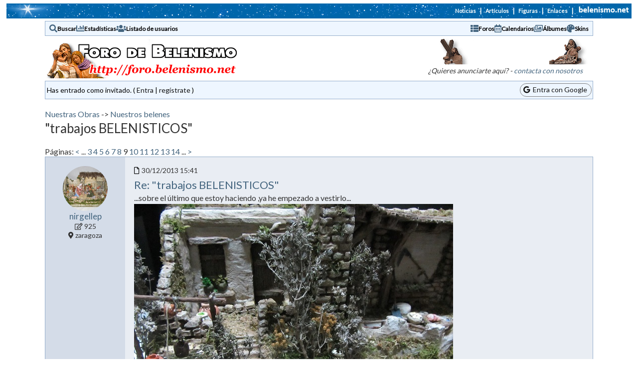

--- FILE ---
content_type: text/html
request_url: https://foro.belenismo.net/forums/thread-view.asp?tid=23827&start=201&mid=418380
body_size: 103267
content:
<!DOCTYPE html>
<html xmlns='http://www.w3.org/1999/xhtml'><head>
	<meta property="og:type"          content="website" />
	<meta property="og:site_name"     content="Foro de Belenismo" />
	<meta property="og:locale"        content="es_ES" /> 
	<meta property="og:image"         content="https://foro.belenismo.net/photos/getImageFb.aspx?msgId=418380&imgIdx=1" />
	<meta property="og:title"         content=""trabajos BELENISTICOS"" />
	<meta property="og:description"   content="Nuestros belenes" />
<meta http-equiv="Content-Type" content="text-html; charset=utf-8">
<meta name="viewport" content="width=device-width, initial-scale=1.0">
<title>Foro de Belenismo - Nuestros belenes -> "trabajos BELENISTICOS"</title>
<link rel='canonical' href='https://foro.belenismo.net/_thread-view/trabajos-belenisticos-23827/start/201'>
<link rel='shortcut icon' href='https://foro.belenismo.net/favicon.ico'>
<link href='https://fonts.googleapis.com/css2?family=Montserrat&family=Lato&family=Lato&family=Special+Gothic+Condensed+One&display=swap' rel='stylesheet'>
<link rel='manifest' href='/manifest.json'>
<script src='/jscripts/tinymce/js/tinymce/tinymce.min.js' referrerpolicy='origin'></script>

<link rel='stylesheet' href='/templates/ocean/template.css' type='text/css'>
<link href='/font-awesome/css/all.css' rel='stylesheet' />
<link rel='stylesheet' href='/font-awesome/css/fontawesome.min.css' type='text/css'>
<link rel='stylesheet' href='/jscripts/imenas-flickr.css' type='text/css'>
<link rel='stylesheet' href='https://cdnjs.cloudflare.com/ajax/libs/fancybox/3.2.5/jquery.fancybox.min.css' type='text/css' media='screen' />

<style type='text/css'>.messagecellheader{background-image:url('/templates/ocean/images/common/messagecellheader-background.gif');background-repeat:repeat-x; background-position:top;}
.messagecellfooter{background-image:url('/templates/ocean/images/common/messagecellfooter-background.gif'); background-position: bottom; background-repeat:repeat-all;}
.messagecellheader2{background-image:url('/templates/ocean/images/common/messagecellheader2-background.gif'); background-position: top; background-repeat:repeat-x;}
.messagecellheader3{background-image:url('/templates/ocean/images/common/messagecellheader3-background.gif'); background-position: top; background-repeat:repeat-x; height:20px;}
.navbar{ border:1px groove #000000; background-color: #333399;FONT-SIZE: 13px;FONT-WEIGHT: bold; color:#FFFFFF; padding-left:4px; padding-right:4px; padding-top:1px; padding-bottom:1px;background-image:url('/templates/ocean/images/common/navbar-background.gif'); background-repeat:repeat-x;}
.logoright{background-image:url('/templates/ocean/images/common/logo-right.gif');background-repeat:repeat-x; background-position:top; height:58px;}
</style>
<script type='text/javascript'>
<!--
function formSubmit(submitted)
{
 if(submitted=="1")
 {
  msgform.Submit.disabled=true;
 }
}
//-->
</script><script src='https://www.gstatic.com/firebasejs/7.14.0/firebase-app.js'></script><script src='https://www.gstatic.com/firebasejs/7.14.0/firebase-messaging.js'></script><script>
  // Your web app's Firebase configuration
  var firebaseConfig = {
    apiKey: 'AIzaSyDjlhvllb_kGKHjokpb3HjD0TfuGqtVQzI',
    authDomain: 'forodebelenismo.firebaseapp.com',
    databaseURL: 'https://forodebelenismo.firebaseio.com',
    projectId: 'forodebelenismo',
    storageBucket: 'forodebelenismo.appspot.com',
    messagingSenderId: '298874067580',
    appId: '1:298874067580:web:50dfc1097559620cdbc7f9',
    measurementId: 'G-61DGQDQPQJ'
  };
  // Initialize Firebase
  firebase.initializeApp(firebaseConfig);
  //firebase.analytics();
</script>
<script src='https://code.jquery.com/jquery-3.3.1.min.js' type='text/javascript' integrity='sha256-FgpCb/KJQlLNfOu91ta32o/NMZxltwRo8QtmkMRdAu8=' crossorigin='anonymous'></script><script src='/jscripts/emojiarea/js/jquery.emojiarea.js' type='text/javascript'></script><script src='/jscripts/emojiarea/js/main.js' type='text/javascript'></script><script src='/jscripts/he.js' type='text/javascript'></script><link href='/jscripts/emojiarea/css/style.css' rel='stylesheet' />
<link href='/jscripts/emojiarea/css/reset.css' rel='stylesheet' />
<script type='text/javascript' src='https://cdnjs.cloudflare.com/ajax/libs/fancybox/3.2.5/jquery.fancybox.min.js'></script>
<script type='text/javascript' src='/jscripts/imenas-js.js'></script>
<style>.fb-post {z-index:1 }</style></head><body style='padding-top:0px'>



<script type='text/javascript' src="/includes/custom-header.js">
</script>

<script type='text/javascript'>
    initScript(206,0, -1)
</script>



<!--<br/>-->

<table cellpadding='0' cellspacing='0' align='center' style='background:#0066AA url("https://www.belenismo.net/include_bNet/fondo_barra_bNet_foro.gif") no-repeat left;border:0px solid #0055FF;width:98%;margin-top:7px;;text-align:right'><tr><td style='padding:0px'><table align='right' cellpadding='2' cellspacing='0' style='font-weight:bold;color:#ffffff;'><tr><td style='font-size:11px;'><a href='https://www.belenismo.net/index.asp?secc=32&amp;func=24&amp;par1=0' style='background:#0066AA;color:#ffffff;text-decoration:none'>Noticias</a></td><td style='font-size:13px;color:#ffffff;padding-left:5px;padding-right:5px;'>|</td><td style='font-size:11px;'><a href='http://www.belenismo.net/index.asp?func=51&amp;par1=1' style='background:#0066AA;color:#ffffff;text-decoration:none'>Art&iacute;culos</a></td><td style='font-size:13px;color:#ffffff;padding-left:5px;padding-right:5px;'>|</td><td style='font-size:11px;'><a href='https://www.belenismo.net/index.asp?secc=31&amp;func=11&amp;par1=6' style='background:#0066AA;color:#ffffff;text-decoration:none'>Figuras</td><td style='font-size:13px;color:#ffffff;padding-left:5px;padding-right:5px;'>|</td><td style='font-size:11px;'><a href='https://www.belenismo.net/index.asp?secc=35&amp;func=35&amp;par1=0' style='background:#0066AA;color:#ffffff;text-decoration:none'>Enlaces</a></td><td style='font-size:13px;color:#ffffff;padding-left:5px;padding-right:5px;'>|</td><td><a href='https://www.belenismo.net/index.asp'><img alt='belenismo.net' style='border:0px;margin:0px' src='https://www.belenismo.net/include_bNet/bNetTx3.gif'></a></td></tr></table></td></tr></table><div class='bbstable maintable' style='border-spacing: 0px;margin-top:5px;'>
<div class='headerbar'><div class='headerIcon'><a href='/search/query.asp?collapsethreads=1'><i class='fas fa-search'></i></a>
<div class='headerLinkDiv'><a class='headerbarlink' href='/search/query.asp?collapsethreads=1'>Buscar</a></div></div><div class='headerIcon'><a href='/statistics/bbs-stats.asp'><i class='fas fa-chart-bar'></i></a>
<div class='headerLinkDiv'><a class='headerbarlink' href='/statistics/bbs-stats.asp'>Estadísticas</a></div>
</div><div class='headerIcon'><a href='/statistics/user-listing.asp'><i class='fas fa-users'></i></a>
<div class='headerLinkDiv'><a class='headerbarlink' href='/statistics/user-listing.asp'>Listado de usuarios</a></div>
</div><div class='headerIcon' style='margin-left:auto'><a href='/category-view.asp'><i class='fas fa-th-list'></i></a>
<div class='headerLinkDiv'><a class='headerbarlink' href='/category-view.asp'>Foros</a></div>
</div><div class='headerIcon'><a href='/calendar/calendar-list.asp'><i class='far fa-calendar-alt'></i></a>
<div class='headerLinkDiv'><a class='headerbarlink' href='/calendar/calendar-list.asp'>Calendarios</a></div>
</div><div class='headerIcon'><a href='/photos/photo-main.asp'><i class='far fa-images'></i></a>
<div class='headerLinkDiv'><a class='headerbarlink' href='/photos/photo-main.asp'>Álbumes</a></div>
</div><div class='headerIcon'><a href='/schemes/view-schemes.asp'><i class='fas fa-palette'></i></a>
<div class='headerLinkDiv'><a class='headerbarlink' href='/schemes/view-schemes.asp'>Skins</a></div>
</div></div><div><div class='logoForo'><a class='homelink' href='https://foro.belenismo.net'><img align='middle' src='/templates/ocean/images/common/logo.gif' alt='Foro de Belenismo' border='0' style='max-width:100%;padding-top:5px;padding-bottom:5px'></a></div>
<div class='apoyoTop'>
<div class='apoyoTopB'>
<a href='/publi/reenvio.asp?dest=19' target='_blank'><img src='/publi/suenosjose.gif' border='0' style='max-width:100%'></a><br><div class='smalltext publitext'><i>&iquest;Quieres anunciarte aqu&iacute;? - <a href='mailto:forobel@imenas.com'>contacta con nosotros</a></i></div></div>
</div>
</div>
</div>
<div class='maintable headercontrolbox'><div>Has entrado como invitado. ( <a href='/logon.asp'>Entra</a> |  <a href='/register.asp'>regístrate</a> )</div><div class='cboxRight'><div  style='border:1px solid gray; border-radius:30px; padding:3px 8px 4px 6px;ackground:white'> <a href='/google-login.asp'><i class='fab fa-google'></i>&nbsp;&nbsp;Entra con Google</a></div></div></div></br><div class='threadHeader maintable'><div class='messagenavbar'><a href='/category-view.asp?showall=true'>Nuestras Obras</a> -> <a href='/_forum-view/nuestros-belenes-50'>Nuestros belenes</a></div><div class='header4'>&quot;trabajos BELENISTICOS&quot;</div><br/><div class='messageRow'><div>Páginas:  <a class='threadlink' href='/_thread-view/trabajos-belenisticos-23827'><</a>  ...  <a href='/_thread-view/trabajos-belenisticos-23827/start/51'>3</a>  <a href='/_thread-view/trabajos-belenisticos-23827/start/76'>4</a>  <a href='/_thread-view/trabajos-belenisticos-23827/start/101'>5</a>  <a href='/_thread-view/trabajos-belenisticos-23827/start/126'>6</a>  <a href='/_thread-view/trabajos-belenisticos-23827/start/151'>7</a>  <a href='/_thread-view/trabajos-belenisticos-23827/start/176'>8</a>  9  <a href='/_thread-view/trabajos-belenisticos-23827/start/226'>10</a>  <a href='/_thread-view/trabajos-belenisticos-23827/start/251'>11</a>  <a href='/_thread-view/trabajos-belenisticos-23827/start/276'>12</a>  <a href='/_thread-view/trabajos-belenisticos-23827/start/301'>13</a>  <a href='/_thread-view/trabajos-belenisticos-23827/start/326'>14</a>  ... <a class='threadlink' href='/_thread-view/trabajos-belenisticos-23827/start/851'>></a> </div><div class='threadHeaderButtons'></div></div></div><div class='bbstable maintable'><div class='message'><div class='messageRow'><div class='messageauthor'><div class='authorIconDiv authorIconDivMessage'><a href='/view-profile.asp?action=view&amp;uid=4920'><img class='threadIcon' alt='' src='/profile/get-photo.asp?memberid=4920&type=profile&rnd=328'></a><div class='threadIconGeneric messageIconGeneric' style='display:none'><a href='/view-profile.asp?action=view&amp;uid=4920'><i class='fas fa-user'></i></a></div></div><div class='messageAuthorNameAndData'><div class='messageAuthorName'><a href='/view-profile.asp?action=view&amp;uid=4920'>nirgellep</a></div><div class='messageAuthorData'><div class='smalltext'><i class='far fa-edit' title='Posts:'></i> 925</div><div class='smalltext'><i class='fas fa-map-marker-alt' title='Ubicación:'></i> zaragoza</div></div></div><div class='authorIcons'></div></div><div class='messageHeaderBody'><div class='messageHeader'><div class='messageHeaderDateSubject'><div class='smalltext'><div style='position:relative;height:12px;width:12px;display:inline-block'><a name='M416891'></a><i class='far fa-file' style='position:absolute;top:0;color:#000000'></i></div> 30/12/2013  15:41</div><div class='messageSubject wrappable'><a href='/_thread-view/trabajos-belenisticos-23827/start/201/mid/416891#M416891'>Re: &quot;trabajos BELENISTICOS&quot;</a></div></div><div class='messageHeaderActions'></div></div><div class='messageBody messagemiddle wrappable'><div>...sobre el último que estoy haciendo ,ya he empezado a vestirlo...
</div><div><div style='width:100%;overflow-x:auto'><img style='max-width:100%' src='/forums/get-attachment.asp?action=view&attachmentid=214675'><br/><span class='smalltext'>(IMG_2191-red.jpg)</span></div><div style='width:100%;overflow-x:auto'><img style='max-width:100%' src='/forums/get-attachment.asp?action=view&attachmentid=214676'><br/><span class='smalltext'>(IMG_2193-r.jpg)</span></div></div>Adjuntos<br/>----------------<br/><div><span class='smalltext'><img src='/templates/ocean/images/common/attach-file.gif' alt='Adjuntos' align='middle'> <a target='_blank' href='/forums/get-attachment.asp?attachmentid=214675'>IMG_2191-red.jpg</a> (185KB - 241 descargas)</span><br/><span class='smalltext'><img src='/templates/ocean/images/common/attach-file.gif' alt='Adjuntos' align='middle'> <a target='_blank' href='/forums/get-attachment.asp?attachmentid=214676'>IMG_2193-r.jpg</a> (199KB - 252 descargas)</span><br/></div></div><div class='messagemiddle'><div id='likes_416891'><span class='smalltext'>A <a href='/view-profile.asp?action=view&amp;uid=2973'>alcazar</a>, <a href='/view-profile.asp?action=view&amp;uid=8899'>fiestas</a>, <a href='/view-profile.asp?action=view&amp;uid=5956'>nonsei</a> y <a href='/view-profile.asp?action=view&amp;uid=7981'>pilita</a> les gusta esto.</span><br/></div></div><div class='messagefooter'><span class=' fa-iconos'><a href='https://bsky.app/intent/compose?text=%2F%5Fthread%2Dview%2Fre%2Dquottrabajos%2Dbelenisticosquot%2D23827%2Fstart%2F201%2Fmid%2F416891%23M416891+Visita+el+%40ForoDeBelenismo+%2D+%23BelenismoEsSolidaridad+%23BelenismoEsCulturaDePaz' target='_blank'><img src='/images/Bluesky--Streamline-Simple-Icons.svg'></a></span><span class='fa-iconos'><a href='https://tootpick.org/#text=%2F%5Fthread%2Dview%2Fre%2Dquottrabajos%2Dbelenisticosquot%2D23827%2Fstart%2F201%2Fmid%2F416891%23M416891' target='_blank'><i class='fab fa-mastodon'></i></a></span><span class='fa-iconos onlyMobile'><a href='whatsapp://send?text=https%3A%2F%2Fforo%2Ebelenismo%2Enet%2Fforums%2Fthread%2Dview%2Easp%3Ftid%3D23827%26faceImg%3D1%26mid%3D416891%26start%3D201%23M416891'><i class='fab fa-whatsapp'></i></a></span> <a href='#top'><span class='fa-iconos onlyMobile'><i class='fas fa-angle-double-up'></i></span><span class='onlyDesktop'><img src='/templates/ocean/images/common/localized/message-top.gif' alt='Parte superior de la página' border='0'></span></a> <a href='#bottom'><span class='fa-iconos onlyMobile'><i class='fas fa-angle-double-down'></i></span><span class='onlyDesktop'><img src='/templates/ocean/images/common/localized/message-bottom.gif' alt='Parte inferior de la página' border='0'></span></a></div></div></div></div><div class='message'><div class='messageRow'><div class='messageauthor'><div class='authorIconDiv authorIconDivMessage'><a href='/view-profile.asp?action=view&amp;uid=4920'><img class='threadIcon' alt='' src='/profile/get-photo.asp?memberid=4920&type=profile&rnd=328'></a><div class='threadIconGeneric messageIconGeneric' style='display:none'><a href='/view-profile.asp?action=view&amp;uid=4920'><i class='fas fa-user'></i></a></div></div><div class='messageAuthorNameAndData'><div class='messageAuthorName'><a href='/view-profile.asp?action=view&amp;uid=4920'>nirgellep</a></div><div class='messageAuthorData'><div class='smalltext'><i class='far fa-edit' title='Posts:'></i> 925</div><div class='smalltext'><i class='fas fa-map-marker-alt' title='Ubicación:'></i> zaragoza</div></div></div><div class='authorIcons'></div></div><div class='messageHeaderBody'><div class='messageHeader'><div class='messageHeaderDateSubject'><div class='smalltext'><div style='position:relative;height:12px;width:12px;display:inline-block'><a name='M417074'></a><i class='far fa-file' style='position:absolute;top:0;color:#000000'></i></div> 31/12/2013  17:40</div><div class='messageSubject wrappable'><a href='/_thread-view/trabajos-belenisticos-23827/start/201/mid/417074#M417074'>Re: &quot;trabajos BELENISTICOS&quot;</a></div></div><div class='messageHeaderActions'></div></div><div class='messageBody messagemiddle wrappable'><div>..continuo
</div></div><div class='messagemiddle'><div id='likes_417074'></div></div><div class='messagefooter'><span class=' fa-iconos'><a href='https://bsky.app/intent/compose?text=%2F%5Fthread%2Dview%2Fre%2Dquottrabajos%2Dbelenisticosquot%2D23827%2Fstart%2F201%2Fmid%2F417074%23M417074+Visita+el+%40ForoDeBelenismo+%2D+%23BelenismoEsSolidaridad+%23BelenismoEsCulturaDePaz' target='_blank'><img src='/images/Bluesky--Streamline-Simple-Icons.svg'></a></span><span class='fa-iconos'><a href='https://tootpick.org/#text=%2F%5Fthread%2Dview%2Fre%2Dquottrabajos%2Dbelenisticosquot%2D23827%2Fstart%2F201%2Fmid%2F417074%23M417074' target='_blank'><i class='fab fa-mastodon'></i></a></span><span class='fa-iconos onlyMobile'><a href='whatsapp://send?text=https%3A%2F%2Fforo%2Ebelenismo%2Enet%2Fforums%2Fthread%2Dview%2Easp%3Ftid%3D23827%26faceImg%3D1%26mid%3D417074%26start%3D201%23M417074'><i class='fab fa-whatsapp'></i></a></span> <a href='#top'><span class='fa-iconos onlyMobile'><i class='fas fa-angle-double-up'></i></span><span class='onlyDesktop'><img src='/templates/ocean/images/common/localized/message-top.gif' alt='Parte superior de la página' border='0'></span></a> <a href='#bottom'><span class='fa-iconos onlyMobile'><i class='fas fa-angle-double-down'></i></span><span class='onlyDesktop'><img src='/templates/ocean/images/common/localized/message-bottom.gif' alt='Parte inferior de la página' border='0'></span></a></div></div></div></div><div class='message'><div class='messageRow'><div class='messageauthor'><div class='authorIconDiv authorIconDivMessage'><a href='/view-profile.asp?action=view&amp;uid=4920'><img class='threadIcon' alt='' src='/profile/get-photo.asp?memberid=4920&type=profile&rnd=328'></a><div class='threadIconGeneric messageIconGeneric' style='display:none'><a href='/view-profile.asp?action=view&amp;uid=4920'><i class='fas fa-user'></i></a></div></div><div class='messageAuthorNameAndData'><div class='messageAuthorName'><a href='/view-profile.asp?action=view&amp;uid=4920'>nirgellep</a></div><div class='messageAuthorData'><div class='smalltext'><i class='far fa-edit' title='Posts:'></i> 925</div><div class='smalltext'><i class='fas fa-map-marker-alt' title='Ubicación:'></i> zaragoza</div></div></div><div class='authorIcons'></div></div><div class='messageHeaderBody'><div class='messageHeader'><div class='messageHeaderDateSubject'><div class='smalltext'><div style='position:relative;height:12px;width:12px;display:inline-block'><a name='M417852'></a><i class='far fa-file' style='position:absolute;top:0;color:#000000'></i></div> 5/1/2014  21:58</div><div class='messageSubject wrappable'><a href='/_thread-view/trabajos-belenisticos-23827/start/201/mid/417852#M417852'>Re: &quot;trabajos BELENISTICOS&quot;</a></div></div><div class='messageHeaderActions'></div></div><div class='messageBody messagemiddle wrappable'><div>..aunque no se puede apreciar bien, en nuestra exposición había un mini belencito, figuras de Landy  de 3 cms. dentro de una montañita piramidal, que llevaba un mecanismo que gracias a él, colocabas una moneda, subia poco a poco y al final se abría una boca y se la tragaba, mientras se oía un villancico. Ha sido original.
</div><div><div style='width:100%;overflow-x:auto'><img style='max-width:100%' src='/forums/get-attachment.asp?action=view&attachmentid=215478'><br/><span class='smalltext'>(IMG_2090-red.jpg)</span></div></div>Adjuntos<br/>----------------<br/><div><span class='smalltext'><img src='/templates/ocean/images/common/attach-file.gif' alt='Adjuntos' align='middle'> <a target='_blank' href='/forums/get-attachment.asp?attachmentid=215478'>IMG_2090-red.jpg</a> (184KB - 228 descargas)</span><br/></div></div><div class='messagemiddle'><div id='likes_417852'><span class='smalltext'>A <a href='/view-profile.asp?action=view&amp;uid=2973'>alcazar</a>, <a href='/view-profile.asp?action=view&amp;uid=5956'>nonsei</a> y <a href='/view-profile.asp?action=view&amp;uid=7981'>pilita</a> les gusta esto.</span><br/></div></div><div class='messagefooter'><span class=' fa-iconos'><a href='https://bsky.app/intent/compose?text=%2F%5Fthread%2Dview%2Fre%2Dquottrabajos%2Dbelenisticosquot%2D23827%2Fstart%2F201%2Fmid%2F417852%23M417852+Visita+el+%40ForoDeBelenismo+%2D+%23BelenismoEsSolidaridad+%23BelenismoEsCulturaDePaz' target='_blank'><img src='/images/Bluesky--Streamline-Simple-Icons.svg'></a></span><span class='fa-iconos'><a href='https://tootpick.org/#text=%2F%5Fthread%2Dview%2Fre%2Dquottrabajos%2Dbelenisticosquot%2D23827%2Fstart%2F201%2Fmid%2F417852%23M417852' target='_blank'><i class='fab fa-mastodon'></i></a></span><span class='fa-iconos onlyMobile'><a href='whatsapp://send?text=https%3A%2F%2Fforo%2Ebelenismo%2Enet%2Fforums%2Fthread%2Dview%2Easp%3Ftid%3D23827%26faceImg%3D1%26mid%3D417852%26start%3D201%23M417852'><i class='fab fa-whatsapp'></i></a></span> <a href='#top'><span class='fa-iconos onlyMobile'><i class='fas fa-angle-double-up'></i></span><span class='onlyDesktop'><img src='/templates/ocean/images/common/localized/message-top.gif' alt='Parte superior de la página' border='0'></span></a> <a href='#bottom'><span class='fa-iconos onlyMobile'><i class='fas fa-angle-double-down'></i></span><span class='onlyDesktop'><img src='/templates/ocean/images/common/localized/message-bottom.gif' alt='Parte inferior de la página' border='0'></span></a></div></div></div></div><div class='message'><div class='messageRow'><div class='messageauthor'><div class='authorIconDiv authorIconDivMessage'><a href='/view-profile.asp?action=view&amp;uid=4920'><img class='threadIcon' alt='' src='/profile/get-photo.asp?memberid=4920&type=profile&rnd=328'></a><div class='threadIconGeneric messageIconGeneric' style='display:none'><a href='/view-profile.asp?action=view&amp;uid=4920'><i class='fas fa-user'></i></a></div></div><div class='messageAuthorNameAndData'><div class='messageAuthorName'><a href='/view-profile.asp?action=view&amp;uid=4920'>nirgellep</a></div><div class='messageAuthorData'><div class='smalltext'><i class='far fa-edit' title='Posts:'></i> 925</div><div class='smalltext'><i class='fas fa-map-marker-alt' title='Ubicación:'></i> zaragoza</div></div></div><div class='authorIcons'></div></div><div class='messageHeaderBody'><div class='messageHeader'><div class='messageHeaderDateSubject'><div class='smalltext'><div style='position:relative;height:12px;width:12px;display:inline-block'><a name='M417853'></a><i class='far fa-file' style='position:absolute;top:0;color:#000000'></i></div> 5/1/2014  22:07</div><div class='messageSubject wrappable'><a href='/_thread-view/trabajos-belenisticos-23827/start/201/mid/417853#M417853'>Re: &quot;trabajos BELENISTICOS&quot;</a></div></div><div class='messageHeaderActions'></div></div><div class='messageBody messagemiddle wrappable'><div>el mecanismo para su funcionamiento fue realizado por otro asociado,pero el trabajo belenístico fue mio.
</div></div><div class='messagemiddle'><div id='likes_417853'></div></div><div class='messagefooter'><span class=' fa-iconos'><a href='https://bsky.app/intent/compose?text=%2F%5Fthread%2Dview%2Fre%2Dquottrabajos%2Dbelenisticosquot%2D23827%2Fstart%2F201%2Fmid%2F417853%23M417853+Visita+el+%40ForoDeBelenismo+%2D+%23BelenismoEsSolidaridad+%23BelenismoEsCulturaDePaz' target='_blank'><img src='/images/Bluesky--Streamline-Simple-Icons.svg'></a></span><span class='fa-iconos'><a href='https://tootpick.org/#text=%2F%5Fthread%2Dview%2Fre%2Dquottrabajos%2Dbelenisticosquot%2D23827%2Fstart%2F201%2Fmid%2F417853%23M417853' target='_blank'><i class='fab fa-mastodon'></i></a></span><span class='fa-iconos onlyMobile'><a href='whatsapp://send?text=https%3A%2F%2Fforo%2Ebelenismo%2Enet%2Fforums%2Fthread%2Dview%2Easp%3Ftid%3D23827%26faceImg%3D1%26mid%3D417853%26start%3D201%23M417853'><i class='fab fa-whatsapp'></i></a></span> <a href='#top'><span class='fa-iconos onlyMobile'><i class='fas fa-angle-double-up'></i></span><span class='onlyDesktop'><img src='/templates/ocean/images/common/localized/message-top.gif' alt='Parte superior de la página' border='0'></span></a> <a href='#bottom'><span class='fa-iconos onlyMobile'><i class='fas fa-angle-double-down'></i></span><span class='onlyDesktop'><img src='/templates/ocean/images/common/localized/message-bottom.gif' alt='Parte inferior de la página' border='0'></span></a></div></div></div></div><div class='message'><div class='messageRow'><div class='messageauthor'><div class='authorIconDiv authorIconDivMessage'><a href='/view-profile.asp?action=view&amp;uid=4920'><img class='threadIcon' alt='' src='/profile/get-photo.asp?memberid=4920&type=profile&rnd=328'></a><div class='threadIconGeneric messageIconGeneric' style='display:none'><a href='/view-profile.asp?action=view&amp;uid=4920'><i class='fas fa-user'></i></a></div></div><div class='messageAuthorNameAndData'><div class='messageAuthorName'><a href='/view-profile.asp?action=view&amp;uid=4920'>nirgellep</a></div><div class='messageAuthorData'><div class='smalltext'><i class='far fa-edit' title='Posts:'></i> 925</div><div class='smalltext'><i class='fas fa-map-marker-alt' title='Ubicación:'></i> zaragoza</div></div></div><div class='authorIcons'></div></div><div class='messageHeaderBody'><div class='messageHeader'><div class='messageHeaderDateSubject'><div class='smalltext'><div style='position:relative;height:12px;width:12px;display:inline-block'><a name='M418172'></a><i class='far fa-file' style='position:absolute;top:0;color:#000000'></i></div> 7/1/2014  21:41</div><div class='messageSubject wrappable'><a href='/_thread-view/trabajos-belenisticos-23827/start/201/mid/418172#M418172'>Re: &quot;trabajos BELENISTICOS&quot;</a></div></div><div class='messageHeaderActions'></div></div><div class='messageBody messagemiddle wrappable'><div>...portal que realicé para Nacimiento de Castells
</div><div><div style='width:100%;overflow-x:auto'><img style='max-width:100%' src='/forums/get-attachment.asp?action=view&attachmentid=215777'><br/><span class='smalltext'>(IMG_1998-foro.jpg)</span></div></div>Adjuntos<br/>----------------<br/><div><span class='smalltext'><img src='/templates/ocean/images/common/attach-file.gif' alt='Adjuntos' align='middle'> <a target='_blank' href='/forums/get-attachment.asp?attachmentid=215777'>IMG_1998-foro.jpg</a> (196KB - 256 descargas)</span><br/></div></div><div class='messagemiddle'><div id='likes_418172'><span class='smalltext'>A <a href='/view-profile.asp?action=view&amp;uid=2973'>alcazar</a>, <a href='/view-profile.asp?action=view&amp;uid=5390'>Alicantino</a>, <a href='/view-profile.asp?action=view&amp;uid=5588'>bolos</a>, <a href='/view-profile.asp?action=view&amp;uid=8899'>fiestas</a>, <a href='/view-profile.asp?action=view&amp;uid=13427'>Helenius</a>, <a href='/view-profile.asp?action=view&amp;uid=10751'>maria dolores escri</a>, <a href='/view-profile.asp?action=view&amp;uid=7485'>mariadias</a>, <a href='/view-profile.asp?action=view&amp;uid=5956'>nonsei</a>, <a href='/view-profile.asp?action=view&amp;uid=7936'>pati</a> y <a href='/view-profile.asp?action=view&amp;uid=7981'>pilita</a> les gusta esto.</span><br/></div></div><div class='messagefooter'><span class=' fa-iconos'><a href='https://bsky.app/intent/compose?text=%2F%5Fthread%2Dview%2Fre%2Dquottrabajos%2Dbelenisticosquot%2D23827%2Fstart%2F201%2Fmid%2F418172%23M418172+Visita+el+%40ForoDeBelenismo+%2D+%23BelenismoEsSolidaridad+%23BelenismoEsCulturaDePaz' target='_blank'><img src='/images/Bluesky--Streamline-Simple-Icons.svg'></a></span><span class='fa-iconos'><a href='https://tootpick.org/#text=%2F%5Fthread%2Dview%2Fre%2Dquottrabajos%2Dbelenisticosquot%2D23827%2Fstart%2F201%2Fmid%2F418172%23M418172' target='_blank'><i class='fab fa-mastodon'></i></a></span><span class='fa-iconos onlyMobile'><a href='whatsapp://send?text=https%3A%2F%2Fforo%2Ebelenismo%2Enet%2Fforums%2Fthread%2Dview%2Easp%3Ftid%3D23827%26faceImg%3D1%26mid%3D418172%26start%3D201%23M418172'><i class='fab fa-whatsapp'></i></a></span> <a href='#top'><span class='fa-iconos onlyMobile'><i class='fas fa-angle-double-up'></i></span><span class='onlyDesktop'><img src='/templates/ocean/images/common/localized/message-top.gif' alt='Parte superior de la página' border='0'></span></a> <a href='#bottom'><span class='fa-iconos onlyMobile'><i class='fas fa-angle-double-down'></i></span><span class='onlyDesktop'><img src='/templates/ocean/images/common/localized/message-bottom.gif' alt='Parte inferior de la página' border='0'></span></a></div></div></div></div><div class='message'><div class='messageRow'><div class='messageauthor'><div class='authorIconDiv authorIconDivMessage'><a href='/view-profile.asp?action=view&amp;uid=4920'><img class='threadIcon' alt='' src='/profile/get-photo.asp?memberid=4920&type=profile&rnd=328'></a><div class='threadIconGeneric messageIconGeneric' style='display:none'><a href='/view-profile.asp?action=view&amp;uid=4920'><i class='fas fa-user'></i></a></div></div><div class='messageAuthorNameAndData'><div class='messageAuthorName'><a href='/view-profile.asp?action=view&amp;uid=4920'>nirgellep</a></div><div class='messageAuthorData'><div class='smalltext'><i class='far fa-edit' title='Posts:'></i> 925</div><div class='smalltext'><i class='fas fa-map-marker-alt' title='Ubicación:'></i> zaragoza</div></div></div><div class='authorIcons'></div></div><div class='messageHeaderBody'><div class='messageHeader'><div class='messageHeaderDateSubject'><div class='smalltext'><div style='position:relative;height:12px;width:12px;display:inline-block'><a name='M418233'></a><i class='far fa-file' style='position:absolute;top:0;color:#000000'></i></div> 8/1/2014  14:51</div><div class='messageSubject wrappable'><a href='/_thread-view/trabajos-belenisticos-23827/start/201/mid/418233#M418233'>Re: &quot;trabajos BELENISTICOS&quot;</a></div></div><div class='messageHeaderActions'></div></div><div class='messageBody messagemiddle wrappable'><div>..gracias por el comentario Alicantino.Bolos y Nonsei. Feliz Año Nuevo!
</div></div><div class='messagemiddle'><div id='likes_418233'><span class='smalltext'>A <a href='/view-profile.asp?action=view&amp;uid=5390'>Alicantino</a> le gusta esto.</span><br/></div></div><div class='messagefooter'><span class=' fa-iconos'><a href='https://bsky.app/intent/compose?text=%2F%5Fthread%2Dview%2Fre%2Dquottrabajos%2Dbelenisticosquot%2D23827%2Fstart%2F201%2Fmid%2F418233%23M418233+Visita+el+%40ForoDeBelenismo+%2D+%23BelenismoEsSolidaridad+%23BelenismoEsCulturaDePaz' target='_blank'><img src='/images/Bluesky--Streamline-Simple-Icons.svg'></a></span><span class='fa-iconos'><a href='https://tootpick.org/#text=%2F%5Fthread%2Dview%2Fre%2Dquottrabajos%2Dbelenisticosquot%2D23827%2Fstart%2F201%2Fmid%2F418233%23M418233' target='_blank'><i class='fab fa-mastodon'></i></a></span><span class='fa-iconos onlyMobile'><a href='whatsapp://send?text=https%3A%2F%2Fforo%2Ebelenismo%2Enet%2Fforums%2Fthread%2Dview%2Easp%3Ftid%3D23827%26faceImg%3D1%26mid%3D418233%26start%3D201%23M418233'><i class='fab fa-whatsapp'></i></a></span> <a href='#top'><span class='fa-iconos onlyMobile'><i class='fas fa-angle-double-up'></i></span><span class='onlyDesktop'><img src='/templates/ocean/images/common/localized/message-top.gif' alt='Parte superior de la página' border='0'></span></a> <a href='#bottom'><span class='fa-iconos onlyMobile'><i class='fas fa-angle-double-down'></i></span><span class='onlyDesktop'><img src='/templates/ocean/images/common/localized/message-bottom.gif' alt='Parte inferior de la página' border='0'></span></a></div></div></div></div><div class='message'><div class='messageRow'><div class='messageauthor'><div class='authorIconDiv authorIconDivMessage'><a href='/view-profile.asp?action=view&amp;uid=7442'><img class='threadIcon' alt='' src='/profile/get-photo.asp?memberid=7442&type=profile&rnd=978'></a><div class='threadIconGeneric messageIconGeneric' style='display:none'><a href='/view-profile.asp?action=view&amp;uid=7442'><i class='fas fa-user'></i></a></div></div><div class='messageAuthorNameAndData'><div class='messageAuthorName'><a href='/view-profile.asp?action=view&amp;uid=7442'>JLSANCHO</a></div><div class='messageAuthorData'><div class='smalltext'><i class='far fa-edit' title='Posts:'></i> 787</div><div class='smalltext'><i class='fas fa-map-marker-alt' title='Ubicación:'></i> CALAMOCHA (Teruel)</div></div></div><div class='authorIcons'></div></div><div class='messageHeaderBody'><div class='messageHeader'><div class='messageHeaderDateSubject'><div class='smalltext'><div style='position:relative;height:12px;width:12px;display:inline-block'><a name='M418245'></a><i class='far fa-file' style='position:absolute;top:0;color:#000000'></i></div> 8/1/2014  16:34</div><div class='messageSubject wrappable'><a href='/_thread-view/trabajos-belenisticos-23827/start/201/mid/418245#M418245'>Re: &quot;trabajos BELENISTICOS&quot;</a></div></div><div class='messageHeaderActions'></div></div><div class='messageBody messagemiddle wrappable'><div>Hola amigo, por fin estuve viendo vuestros trabajos en la sala de la Cai.  Preciosos como siempre y volví a Plaza para ver otra vez vuestro belén (esta vez con luz) impresionante. 
<br/>

Mi enhorabuena. 
<br/>


</div></div><div class='messagemiddle'><div id='likes_418245'></div></div><div class='messagefooter'><span class=' fa-iconos'><a href='https://bsky.app/intent/compose?text=%2F%5Fthread%2Dview%2Fre%2Dquottrabajos%2Dbelenisticosquot%2D23827%2Fstart%2F201%2Fmid%2F418245%23M418245+Visita+el+%40ForoDeBelenismo+%2D+%23BelenismoEsSolidaridad+%23BelenismoEsCulturaDePaz' target='_blank'><img src='/images/Bluesky--Streamline-Simple-Icons.svg'></a></span><span class='fa-iconos'><a href='https://tootpick.org/#text=%2F%5Fthread%2Dview%2Fre%2Dquottrabajos%2Dbelenisticosquot%2D23827%2Fstart%2F201%2Fmid%2F418245%23M418245' target='_blank'><i class='fab fa-mastodon'></i></a></span><span class='fa-iconos onlyMobile'><a href='whatsapp://send?text=https%3A%2F%2Fforo%2Ebelenismo%2Enet%2Fforums%2Fthread%2Dview%2Easp%3Ftid%3D23827%26faceImg%3D1%26mid%3D418245%26start%3D201%23M418245'><i class='fab fa-whatsapp'></i></a></span> <a href='#top'><span class='fa-iconos onlyMobile'><i class='fas fa-angle-double-up'></i></span><span class='onlyDesktop'><img src='/templates/ocean/images/common/localized/message-top.gif' alt='Parte superior de la página' border='0'></span></a> <a href='#bottom'><span class='fa-iconos onlyMobile'><i class='fas fa-angle-double-down'></i></span><span class='onlyDesktop'><img src='/templates/ocean/images/common/localized/message-bottom.gif' alt='Parte inferior de la página' border='0'></span></a></div></div></div></div><div class='message'><div class='messageRow'><div class='messageauthor'><div class='authorIconDiv authorIconDivMessage'><a href='/view-profile.asp?action=view&amp;uid=4920'><img class='threadIcon' alt='' src='/profile/get-photo.asp?memberid=4920&type=profile&rnd=328'></a><div class='threadIconGeneric messageIconGeneric' style='display:none'><a href='/view-profile.asp?action=view&amp;uid=4920'><i class='fas fa-user'></i></a></div></div><div class='messageAuthorNameAndData'><div class='messageAuthorName'><a href='/view-profile.asp?action=view&amp;uid=4920'>nirgellep</a></div><div class='messageAuthorData'><div class='smalltext'><i class='far fa-edit' title='Posts:'></i> 925</div><div class='smalltext'><i class='fas fa-map-marker-alt' title='Ubicación:'></i> zaragoza</div></div></div><div class='authorIcons'></div></div><div class='messageHeaderBody'><div class='messageHeader'><div class='messageHeaderDateSubject'><div class='smalltext'><div style='position:relative;height:12px;width:12px;display:inline-block'><a name='M418380'></a><i class='far fa-file' style='position:absolute;top:0;color:#000000'></i></div> 9/1/2014  15:17</div><div class='messageSubject wrappable'><a href='/_thread-view/trabajos-belenisticos-23827/start/201/mid/418380#M418380'>Re: &quot;trabajos BELENISTICOS&quot;</a></div></div><div class='messageHeaderActions'></div></div><div class='messageBody messagemiddle wrappable'><div>...pues gracias por tus comentarios, lástima no haber coincidido por la Sala y haber intercambiado opiniones. No hace falta decir que la temporada 2014 ya ha comenzado y aún no hemos terminado de recoger ,pero.. somos como los falleros. Un saludo.
</div></div><div class='messagemiddle'><div id='likes_418380'></div></div><div class='messagefooter'><span class=' fa-iconos'><a href='https://bsky.app/intent/compose?text=%2F%5Fthread%2Dview%2Fre%2Dquottrabajos%2Dbelenisticosquot%2D23827%2Fstart%2F201%2Fmid%2F418380%23M418380+Visita+el+%40ForoDeBelenismo+%2D+%23BelenismoEsSolidaridad+%23BelenismoEsCulturaDePaz' target='_blank'><img src='/images/Bluesky--Streamline-Simple-Icons.svg'></a></span><span class='fa-iconos'><a href='https://tootpick.org/#text=%2F%5Fthread%2Dview%2Fre%2Dquottrabajos%2Dbelenisticosquot%2D23827%2Fstart%2F201%2Fmid%2F418380%23M418380' target='_blank'><i class='fab fa-mastodon'></i></a></span><span class='fa-iconos onlyMobile'><a href='whatsapp://send?text=https%3A%2F%2Fforo%2Ebelenismo%2Enet%2Fforums%2Fthread%2Dview%2Easp%3Ftid%3D23827%26faceImg%3D1%26mid%3D418380%26start%3D201%23M418380'><i class='fab fa-whatsapp'></i></a></span> <a href='#top'><span class='fa-iconos onlyMobile'><i class='fas fa-angle-double-up'></i></span><span class='onlyDesktop'><img src='/templates/ocean/images/common/localized/message-top.gif' alt='Parte superior de la página' border='0'></span></a> <a href='#bottom'><span class='fa-iconos onlyMobile'><i class='fas fa-angle-double-down'></i></span><span class='onlyDesktop'><img src='/templates/ocean/images/common/localized/message-bottom.gif' alt='Parte inferior de la página' border='0'></span></a></div></div></div></div><div class='message'><div class='messageRow'><div class='messageauthor'><div class='authorIconDiv authorIconDivMessage'><a href='/view-profile.asp?action=view&amp;uid=4920'><img class='threadIcon' alt='' src='/profile/get-photo.asp?memberid=4920&type=profile&rnd=328'></a><div class='threadIconGeneric messageIconGeneric' style='display:none'><a href='/view-profile.asp?action=view&amp;uid=4920'><i class='fas fa-user'></i></a></div></div><div class='messageAuthorNameAndData'><div class='messageAuthorName'><a href='/view-profile.asp?action=view&amp;uid=4920'>nirgellep</a></div><div class='messageAuthorData'><div class='smalltext'><i class='far fa-edit' title='Posts:'></i> 925</div><div class='smalltext'><i class='fas fa-map-marker-alt' title='Ubicación:'></i> zaragoza</div></div></div><div class='authorIcons'></div></div><div class='messageHeaderBody'><div class='messageHeader'><div class='messageHeaderDateSubject'><div class='smalltext'><div style='position:relative;height:12px;width:12px;display:inline-block'><a name='M419510'></a><i class='far fa-file' style='position:absolute;top:0;color:#000000'></i></div> 15/1/2014  21:54</div><div class='messageSubject wrappable'><a href='/_thread-view/trabajos-belenisticos-23827/start/201/mid/419510#M419510'>Re: &quot;trabajos BELENISTICOS&quot;</a></div></div><div class='messageHeaderActions'></div></div><div class='messageBody messagemiddle wrappable'><div>...ya he terminado mis posibles detalles para las Navidades próximas
</div><div><div style='width:100%;overflow-x:auto'><img style='max-width:100%' src='/forums/get-attachment.asp?action=view&attachmentid=216507'><br/><span class='smalltext'>(IMG_2268-red..jpg)</span></div></div>Adjuntos<br/>----------------<br/><div><span class='smalltext'><img src='/templates/ocean/images/common/attach-file.gif' alt='Adjuntos' align='middle'> <a target='_blank' href='/forums/get-attachment.asp?attachmentid=216507'>IMG_2268-red..jpg</a> (193KB - 224 descargas)</span><br/></div></div><div class='messagemiddle'><div id='likes_419510'><span class='smalltext'>A <a href='/view-profile.asp?action=view&amp;uid=2973'>alcazar</a>, <a href='/view-profile.asp?action=view&amp;uid=5390'>Alicantino</a>, <a href='/view-profile.asp?action=view&amp;uid=10543'>David H.</a>, <a href='/view-profile.asp?action=view&amp;uid=8899'>fiestas</a>, <a href='/view-profile.asp?action=view&amp;uid=7442'>JLSANCHO</a>, <a href='/view-profile.asp?action=view&amp;uid=8912'>MsSILVIA321</a>, <a href='/view-profile.asp?action=view&amp;uid=5956'>nonsei</a>, <a href='/view-profile.asp?action=view&amp;uid=7936'>pati</a> y <a href='/view-profile.asp?action=view&amp;uid=7981'>pilita</a> les gusta esto.</span><br/></div></div><div class='messagefooter'><span class=' fa-iconos'><a href='https://bsky.app/intent/compose?text=%2F%5Fthread%2Dview%2Fre%2Dquottrabajos%2Dbelenisticosquot%2D23827%2Fstart%2F201%2Fmid%2F419510%23M419510+Visita+el+%40ForoDeBelenismo+%2D+%23BelenismoEsSolidaridad+%23BelenismoEsCulturaDePaz' target='_blank'><img src='/images/Bluesky--Streamline-Simple-Icons.svg'></a></span><span class='fa-iconos'><a href='https://tootpick.org/#text=%2F%5Fthread%2Dview%2Fre%2Dquottrabajos%2Dbelenisticosquot%2D23827%2Fstart%2F201%2Fmid%2F419510%23M419510' target='_blank'><i class='fab fa-mastodon'></i></a></span><span class='fa-iconos onlyMobile'><a href='whatsapp://send?text=https%3A%2F%2Fforo%2Ebelenismo%2Enet%2Fforums%2Fthread%2Dview%2Easp%3Ftid%3D23827%26faceImg%3D1%26mid%3D419510%26start%3D201%23M419510'><i class='fab fa-whatsapp'></i></a></span> <a href='#top'><span class='fa-iconos onlyMobile'><i class='fas fa-angle-double-up'></i></span><span class='onlyDesktop'><img src='/templates/ocean/images/common/localized/message-top.gif' alt='Parte superior de la página' border='0'></span></a> <a href='#bottom'><span class='fa-iconos onlyMobile'><i class='fas fa-angle-double-down'></i></span><span class='onlyDesktop'><img src='/templates/ocean/images/common/localized/message-bottom.gif' alt='Parte inferior de la página' border='0'></span></a></div></div></div></div><div class='message'><div class='messageRow'><div class='messageauthor'><div class='authorIconDiv authorIconDivMessage'><a href='/view-profile.asp?action=view&amp;uid=4920'><img class='threadIcon' alt='' src='/profile/get-photo.asp?memberid=4920&type=profile&rnd=328'></a><div class='threadIconGeneric messageIconGeneric' style='display:none'><a href='/view-profile.asp?action=view&amp;uid=4920'><i class='fas fa-user'></i></a></div></div><div class='messageAuthorNameAndData'><div class='messageAuthorName'><a href='/view-profile.asp?action=view&amp;uid=4920'>nirgellep</a></div><div class='messageAuthorData'><div class='smalltext'><i class='far fa-edit' title='Posts:'></i> 925</div><div class='smalltext'><i class='fas fa-map-marker-alt' title='Ubicación:'></i> zaragoza</div></div></div><div class='authorIcons'></div></div><div class='messageHeaderBody'><div class='messageHeader'><div class='messageHeaderDateSubject'><div class='smalltext'><div style='position:relative;height:12px;width:12px;display:inline-block'><a name='M420090'></a><i class='far fa-file' style='position:absolute;top:0;color:#000000'></i></div> 19/1/2014  20:49</div><div class='messageSubject wrappable'><a href='/_thread-view/trabajos-belenisticos-23827/start/201/mid/420090#M420090'>Re: &quot;trabajos BELENISTICOS&quot;</a></div></div><div class='messageHeaderActions'></div></div><div class='messageBody messagemiddle wrappable'><div>..aunque estamos en Enero, yo sigo. Hoy he terminado un belencito con figuras modernas para el escaparate de una óptica. No hace falta decir que es para una óptica,  porque le he añadido algunos detalles muy típicos... sino fijaros. Un saludo.
</div><div><div style='width:100%;overflow-x:auto'><img style='max-width:100%' src='/forums/get-attachment.asp?action=view&attachmentid=216924'><br/><span class='smalltext'>(IMG_2311-rr.jpg)</span></div><div style='width:100%;overflow-x:auto'><img style='max-width:100%' src='/forums/get-attachment.asp?action=view&attachmentid=216925'><br/><span class='smalltext'>(IMG_2312-r.jpg)</span></div></div>Adjuntos<br/>----------------<br/><div><span class='smalltext'><img src='/templates/ocean/images/common/attach-file.gif' alt='Adjuntos' align='middle'> <a target='_blank' href='/forums/get-attachment.asp?attachmentid=216924'>IMG_2311-rr.jpg</a> (183KB - 263 descargas)</span><br/><span class='smalltext'><img src='/templates/ocean/images/common/attach-file.gif' alt='Adjuntos' align='middle'> <a target='_blank' href='/forums/get-attachment.asp?attachmentid=216925'>IMG_2312-r.jpg</a> (189KB - 252 descargas)</span><br/></div></div><div class='messagemiddle'><div id='likes_420090'><span class='smalltext'>A <a href='/view-profile.asp?action=view&amp;uid=2973'>alcazar</a>, <a href='/view-profile.asp?action=view&amp;uid=5390'>Alicantino</a>, <a href='/view-profile.asp?action=view&amp;uid=5806'>chiqui5256</a>, <a href='/view-profile.asp?action=view&amp;uid=8899'>fiestas</a>, <a href='/view-profile.asp?action=view&amp;uid=10000'>gatitos</a>, <a href='/view-profile.asp?action=view&amp;uid=13427'>Helenius</a>, <a href='/view-profile.asp?action=view&amp;uid=7442'>JLSANCHO</a>, <a href='/view-profile.asp?action=view&amp;uid=8912'>MsSILVIA321</a> y <a href='/view-profile.asp?action=view&amp;uid=7981'>pilita</a> les gusta esto.</span><br/></div></div><div class='messagefooter'><span class=' fa-iconos'><a href='https://bsky.app/intent/compose?text=%2F%5Fthread%2Dview%2Fre%2Dquottrabajos%2Dbelenisticosquot%2D23827%2Fstart%2F201%2Fmid%2F420090%23M420090+Visita+el+%40ForoDeBelenismo+%2D+%23BelenismoEsSolidaridad+%23BelenismoEsCulturaDePaz' target='_blank'><img src='/images/Bluesky--Streamline-Simple-Icons.svg'></a></span><span class='fa-iconos'><a href='https://tootpick.org/#text=%2F%5Fthread%2Dview%2Fre%2Dquottrabajos%2Dbelenisticosquot%2D23827%2Fstart%2F201%2Fmid%2F420090%23M420090' target='_blank'><i class='fab fa-mastodon'></i></a></span><span class='fa-iconos onlyMobile'><a href='whatsapp://send?text=https%3A%2F%2Fforo%2Ebelenismo%2Enet%2Fforums%2Fthread%2Dview%2Easp%3Ftid%3D23827%26faceImg%3D1%26mid%3D420090%26start%3D201%23M420090'><i class='fab fa-whatsapp'></i></a></span> <a href='#top'><span class='fa-iconos onlyMobile'><i class='fas fa-angle-double-up'></i></span><span class='onlyDesktop'><img src='/templates/ocean/images/common/localized/message-top.gif' alt='Parte superior de la página' border='0'></span></a> <a href='#bottom'><span class='fa-iconos onlyMobile'><i class='fas fa-angle-double-down'></i></span><span class='onlyDesktop'><img src='/templates/ocean/images/common/localized/message-bottom.gif' alt='Parte inferior de la página' border='0'></span></a></div></div></div></div><div class='message'><div class='messageRow'><div class='messageauthor'><div class='authorIconDiv authorIconDivMessage'><a href='/view-profile.asp?action=view&amp;uid=4920'><img class='threadIcon' alt='' src='/profile/get-photo.asp?memberid=4920&type=profile&rnd=328'></a><div class='threadIconGeneric messageIconGeneric' style='display:none'><a href='/view-profile.asp?action=view&amp;uid=4920'><i class='fas fa-user'></i></a></div></div><div class='messageAuthorNameAndData'><div class='messageAuthorName'><a href='/view-profile.asp?action=view&amp;uid=4920'>nirgellep</a></div><div class='messageAuthorData'><div class='smalltext'><i class='far fa-edit' title='Posts:'></i> 925</div><div class='smalltext'><i class='fas fa-map-marker-alt' title='Ubicación:'></i> zaragoza</div></div></div><div class='authorIcons'></div></div><div class='messageHeaderBody'><div class='messageHeader'><div class='messageHeaderDateSubject'><div class='smalltext'><div style='position:relative;height:12px;width:12px;display:inline-block'><a name='M420288'></a><i class='far fa-file' style='position:absolute;top:0;color:#000000'></i></div> 20/1/2014  21:49</div><div class='messageSubject wrappable'><a href='/_thread-view/trabajos-belenisticos-23827/start/201/mid/420288#M420288'>Re: &quot;trabajos BELENISTICOS&quot;</a></div></div><div class='messageHeaderActions'></div></div><div class='messageBody messagemiddle wrappable'><div>..ya veo que habéis visto el belen para el escaparate de una óptica....( no hay dudas ) . 
<br/>

    Gracias a ti Alcazar, Alicantino, David H. y Nonsei por vuestra opinión.Un saludo.
</div></div><div class='messagemiddle'><div id='likes_420288'><span class='smalltext'>A <a href='/view-profile.asp?action=view&amp;uid=7981'>pilita</a> le gusta esto.</span><br/></div></div><div class='messagefooter'><span class=' fa-iconos'><a href='https://bsky.app/intent/compose?text=%2F%5Fthread%2Dview%2Fre%2Dquottrabajos%2Dbelenisticosquot%2D23827%2Fstart%2F201%2Fmid%2F420288%23M420288+Visita+el+%40ForoDeBelenismo+%2D+%23BelenismoEsSolidaridad+%23BelenismoEsCulturaDePaz' target='_blank'><img src='/images/Bluesky--Streamline-Simple-Icons.svg'></a></span><span class='fa-iconos'><a href='https://tootpick.org/#text=%2F%5Fthread%2Dview%2Fre%2Dquottrabajos%2Dbelenisticosquot%2D23827%2Fstart%2F201%2Fmid%2F420288%23M420288' target='_blank'><i class='fab fa-mastodon'></i></a></span><span class='fa-iconos onlyMobile'><a href='whatsapp://send?text=https%3A%2F%2Fforo%2Ebelenismo%2Enet%2Fforums%2Fthread%2Dview%2Easp%3Ftid%3D23827%26faceImg%3D1%26mid%3D420288%26start%3D201%23M420288'><i class='fab fa-whatsapp'></i></a></span> <a href='#top'><span class='fa-iconos onlyMobile'><i class='fas fa-angle-double-up'></i></span><span class='onlyDesktop'><img src='/templates/ocean/images/common/localized/message-top.gif' alt='Parte superior de la página' border='0'></span></a> <a href='#bottom'><span class='fa-iconos onlyMobile'><i class='fas fa-angle-double-down'></i></span><span class='onlyDesktop'><img src='/templates/ocean/images/common/localized/message-bottom.gif' alt='Parte inferior de la página' border='0'></span></a></div></div></div></div><div class='message'><div class='messageRow'><div class='messageauthor'><div class='authorIconDiv authorIconDivMessage'><a href='/view-profile.asp?action=view&amp;uid=4920'><img class='threadIcon' alt='' src='/profile/get-photo.asp?memberid=4920&type=profile&rnd=328'></a><div class='threadIconGeneric messageIconGeneric' style='display:none'><a href='/view-profile.asp?action=view&amp;uid=4920'><i class='fas fa-user'></i></a></div></div><div class='messageAuthorNameAndData'><div class='messageAuthorName'><a href='/view-profile.asp?action=view&amp;uid=4920'>nirgellep</a></div><div class='messageAuthorData'><div class='smalltext'><i class='far fa-edit' title='Posts:'></i> 925</div><div class='smalltext'><i class='fas fa-map-marker-alt' title='Ubicación:'></i> zaragoza</div></div></div><div class='authorIcons'></div></div><div class='messageHeaderBody'><div class='messageHeader'><div class='messageHeaderDateSubject'><div class='smalltext'><div style='position:relative;height:12px;width:12px;display:inline-block'><a name='M420985'></a><i class='far fa-file' style='position:absolute;top:0;color:#000000'></i></div> 25/1/2014  22:03</div><div class='messageSubject wrappable'><a href='/_thread-view/trabajos-belenisticos-23827/start/201/mid/420985#M420985'>Re: &quot;trabajos BELENISTICOS&quot;</a></div></div><div class='messageHeaderActions'></div></div><div class='messageBody messagemiddle wrappable'><div>..hoy he terminado este belencito infantil ,para  regalar a un peque de 9 años.
</div><div><div style='width:100%;overflow-x:auto'><img style='max-width:100%' src='/forums/get-attachment.asp?action=view&attachmentid=217365'><br/><span class='smalltext'>(IMG_2349-red.jpg)</span></div></div>Adjuntos<br/>----------------<br/><div><span class='smalltext'><img src='/templates/ocean/images/common/attach-file.gif' alt='Adjuntos' align='middle'> <a target='_blank' href='/forums/get-attachment.asp?attachmentid=217365'>IMG_2349-red.jpg</a> (194KB - 227 descargas)</span><br/></div></div><div class='messagemiddle'><div id='likes_420985'><span class='smalltext'>A <a href='/view-profile.asp?action=view&amp;uid=2973'>alcazar</a>, <a href='/view-profile.asp?action=view&amp;uid=10000'>gatitos</a>, <a href='/view-profile.asp?action=view&amp;uid=7936'>pati</a> y <a href='/view-profile.asp?action=view&amp;uid=7981'>pilita</a> les gusta esto.</span><br/></div></div><div class='messagefooter'><span class=' fa-iconos'><a href='https://bsky.app/intent/compose?text=%2F%5Fthread%2Dview%2Fre%2Dquottrabajos%2Dbelenisticosquot%2D23827%2Fstart%2F201%2Fmid%2F420985%23M420985+Visita+el+%40ForoDeBelenismo+%2D+%23BelenismoEsSolidaridad+%23BelenismoEsCulturaDePaz' target='_blank'><img src='/images/Bluesky--Streamline-Simple-Icons.svg'></a></span><span class='fa-iconos'><a href='https://tootpick.org/#text=%2F%5Fthread%2Dview%2Fre%2Dquottrabajos%2Dbelenisticosquot%2D23827%2Fstart%2F201%2Fmid%2F420985%23M420985' target='_blank'><i class='fab fa-mastodon'></i></a></span><span class='fa-iconos onlyMobile'><a href='whatsapp://send?text=https%3A%2F%2Fforo%2Ebelenismo%2Enet%2Fforums%2Fthread%2Dview%2Easp%3Ftid%3D23827%26faceImg%3D1%26mid%3D420985%26start%3D201%23M420985'><i class='fab fa-whatsapp'></i></a></span> <a href='#top'><span class='fa-iconos onlyMobile'><i class='fas fa-angle-double-up'></i></span><span class='onlyDesktop'><img src='/templates/ocean/images/common/localized/message-top.gif' alt='Parte superior de la página' border='0'></span></a> <a href='#bottom'><span class='fa-iconos onlyMobile'><i class='fas fa-angle-double-down'></i></span><span class='onlyDesktop'><img src='/templates/ocean/images/common/localized/message-bottom.gif' alt='Parte inferior de la página' border='0'></span></a></div></div></div></div><div class='message'><div class='messageRow'><div class='messageauthor'><div class='authorIconDiv authorIconDivMessage'><a href='/view-profile.asp?action=view&amp;uid=4920'><img class='threadIcon' alt='' src='/profile/get-photo.asp?memberid=4920&type=profile&rnd=328'></a><div class='threadIconGeneric messageIconGeneric' style='display:none'><a href='/view-profile.asp?action=view&amp;uid=4920'><i class='fas fa-user'></i></a></div></div><div class='messageAuthorNameAndData'><div class='messageAuthorName'><a href='/view-profile.asp?action=view&amp;uid=4920'>nirgellep</a></div><div class='messageAuthorData'><div class='smalltext'><i class='far fa-edit' title='Posts:'></i> 925</div><div class='smalltext'><i class='fas fa-map-marker-alt' title='Ubicación:'></i> zaragoza</div></div></div><div class='authorIcons'></div></div><div class='messageHeaderBody'><div class='messageHeader'><div class='messageHeaderDateSubject'><div class='smalltext'><div style='position:relative;height:12px;width:12px;display:inline-block'><a name='M421300'></a><i class='far fa-file' style='position:absolute;top:0;color:#000000'></i></div> 28/1/2014  21:58</div><div class='messageSubject wrappable'><a href='/_thread-view/trabajos-belenisticos-23827/start/201/mid/421300#M421300'>Re: &quot;trabajos BELENISTICOS&quot;</a></div></div><div class='messageHeaderActions'></div></div><div class='messageBody messagemiddle wrappable'><div>..pues de  nuevo os doy las gracias por vuestros comentarios,  en especial a ti Alcazar, J.L.Sancho y Chiqui 5256. Un saludo.
</div></div><div class='messagemiddle'><div id='likes_421300'></div></div><div class='messagefooter'><span class=' fa-iconos'><a href='https://bsky.app/intent/compose?text=%2F%5Fthread%2Dview%2Fre%2Dquottrabajos%2Dbelenisticosquot%2D23827%2Fstart%2F201%2Fmid%2F421300%23M421300+Visita+el+%40ForoDeBelenismo+%2D+%23BelenismoEsSolidaridad+%23BelenismoEsCulturaDePaz' target='_blank'><img src='/images/Bluesky--Streamline-Simple-Icons.svg'></a></span><span class='fa-iconos'><a href='https://tootpick.org/#text=%2F%5Fthread%2Dview%2Fre%2Dquottrabajos%2Dbelenisticosquot%2D23827%2Fstart%2F201%2Fmid%2F421300%23M421300' target='_blank'><i class='fab fa-mastodon'></i></a></span><span class='fa-iconos onlyMobile'><a href='whatsapp://send?text=https%3A%2F%2Fforo%2Ebelenismo%2Enet%2Fforums%2Fthread%2Dview%2Easp%3Ftid%3D23827%26faceImg%3D1%26mid%3D421300%26start%3D201%23M421300'><i class='fab fa-whatsapp'></i></a></span> <a href='#top'><span class='fa-iconos onlyMobile'><i class='fas fa-angle-double-up'></i></span><span class='onlyDesktop'><img src='/templates/ocean/images/common/localized/message-top.gif' alt='Parte superior de la página' border='0'></span></a> <a href='#bottom'><span class='fa-iconos onlyMobile'><i class='fas fa-angle-double-down'></i></span><span class='onlyDesktop'><img src='/templates/ocean/images/common/localized/message-bottom.gif' alt='Parte inferior de la página' border='0'></span></a></div></div></div></div><div class='message'><div class='messageRow'><div class='messageauthor'><div class='authorIconDiv authorIconDivMessage'><a href='/view-profile.asp?action=view&amp;uid=4920'><img class='threadIcon' alt='' src='/profile/get-photo.asp?memberid=4920&type=profile&rnd=328'></a><div class='threadIconGeneric messageIconGeneric' style='display:none'><a href='/view-profile.asp?action=view&amp;uid=4920'><i class='fas fa-user'></i></a></div></div><div class='messageAuthorNameAndData'><div class='messageAuthorName'><a href='/view-profile.asp?action=view&amp;uid=4920'>nirgellep</a></div><div class='messageAuthorData'><div class='smalltext'><i class='far fa-edit' title='Posts:'></i> 925</div><div class='smalltext'><i class='fas fa-map-marker-alt' title='Ubicación:'></i> zaragoza</div></div></div><div class='authorIcons'></div></div><div class='messageHeaderBody'><div class='messageHeader'><div class='messageHeaderDateSubject'><div class='smalltext'><div style='position:relative;height:12px;width:12px;display:inline-block'><a name='M421570'></a><i class='far fa-file' style='position:absolute;top:0;color:#000000'></i></div> 30/1/2014  21:31</div><div class='messageSubject wrappable'><a href='/_thread-view/trabajos-belenisticos-23827/start/201/mid/421570#M421570'>Re: &quot;trabajos BELENISTICOS&quot;</a></div></div><div class='messageHeaderActions'></div></div><div class='messageBody messagemiddle wrappable'><div>como dicen que hay que reciclar...pues reciclo,. .aprovecho  una guitarra pequeña de mi nieto que sonaba a música china para aprovecharla y montar un belencito en su interior. Como será para él, colocaré figuritas corrientes de 5 cms.Como podeis ver en la foto llevo el 50% del trabajo. La próxima que envíe ,...será una vez terminado. Saludos.
</div><div><div style='width:100%;overflow-x:auto'><img style='max-width:100%' src='/forums/get-attachment.asp?action=view&attachmentid=217701'><br/><span class='smalltext'>(IMG_2372-adjuntar.jpg)</span></div><div style='width:100%;overflow-x:auto'><img style='max-width:100%' src='/forums/get-attachment.asp?action=view&attachmentid=217702'><br/><span class='smalltext'>(IMG_2374-red.jpg)</span></div></div>Adjuntos<br/>----------------<br/><div><span class='smalltext'><img src='/templates/ocean/images/common/attach-file.gif' alt='Adjuntos' align='middle'> <a target='_blank' href='/forums/get-attachment.asp?attachmentid=217701'>IMG_2372-adjuntar.jpg</a> (182KB - 242 descargas)</span><br/><span class='smalltext'><img src='/templates/ocean/images/common/attach-file.gif' alt='Adjuntos' align='middle'> <a target='_blank' href='/forums/get-attachment.asp?attachmentid=217702'>IMG_2374-red.jpg</a> (195KB - 191 descargas)</span><br/></div></div><div class='messagemiddle'><div id='likes_421570'><span class='smalltext'>A <a href='/view-profile.asp?action=view&amp;uid=2973'>alcazar</a>, <a href='/view-profile.asp?action=view&amp;uid=8899'>fiestas</a>, <a href='/view-profile.asp?action=view&amp;uid=5956'>nonsei</a> y <a href='/view-profile.asp?action=view&amp;uid=7981'>pilita</a> les gusta esto.</span><br/></div></div><div class='messagefooter'><span class=' fa-iconos'><a href='https://bsky.app/intent/compose?text=%2F%5Fthread%2Dview%2Fre%2Dquottrabajos%2Dbelenisticosquot%2D23827%2Fstart%2F201%2Fmid%2F421570%23M421570+Visita+el+%40ForoDeBelenismo+%2D+%23BelenismoEsSolidaridad+%23BelenismoEsCulturaDePaz' target='_blank'><img src='/images/Bluesky--Streamline-Simple-Icons.svg'></a></span><span class='fa-iconos'><a href='https://tootpick.org/#text=%2F%5Fthread%2Dview%2Fre%2Dquottrabajos%2Dbelenisticosquot%2D23827%2Fstart%2F201%2Fmid%2F421570%23M421570' target='_blank'><i class='fab fa-mastodon'></i></a></span><span class='fa-iconos onlyMobile'><a href='whatsapp://send?text=https%3A%2F%2Fforo%2Ebelenismo%2Enet%2Fforums%2Fthread%2Dview%2Easp%3Ftid%3D23827%26faceImg%3D1%26mid%3D421570%26start%3D201%23M421570'><i class='fab fa-whatsapp'></i></a></span> <a href='#top'><span class='fa-iconos onlyMobile'><i class='fas fa-angle-double-up'></i></span><span class='onlyDesktop'><img src='/templates/ocean/images/common/localized/message-top.gif' alt='Parte superior de la página' border='0'></span></a> <a href='#bottom'><span class='fa-iconos onlyMobile'><i class='fas fa-angle-double-down'></i></span><span class='onlyDesktop'><img src='/templates/ocean/images/common/localized/message-bottom.gif' alt='Parte inferior de la página' border='0'></span></a></div></div></div></div><div class='message'><div class='messageRow'><div class='messageauthor'><div class='authorIconDiv authorIconDivMessage'><div class='threadIconGeneric messageIconGeneric'><a href='/view-profile.asp?action=view&amp;uid=995'><i class='fas fa-user'></i></a></div></div><div class='messageAuthorNameAndData'><div class='messageAuthorName'><a href='/view-profile.asp?action=view&amp;uid=995'>currosevilla</a></div><div class='messageAuthorData'><div class='smalltext'><i class='far fa-edit' title='Posts:'></i> 2177</div><div class='smalltext'><i class='fas fa-map-marker-alt' title='Ubicación:'></i> sevilla</div></div></div><div class='authorIcons'></div></div><div class='messageHeaderBody'><div class='messageHeader'><div class='messageHeaderDateSubject'><div class='smalltext'><div style='position:relative;height:12px;width:12px;display:inline-block'><a name='M421626'></a><i class='far fa-file' style='position:absolute;top:0;color:#000000'></i></div> 31/1/2014  08:12</div><div class='messageSubject wrappable'><a href='/_thread-view/trabajos-belenisticos-23827/start/201/mid/421626#M421626'>Re: &quot;trabajos BELENISTICOS&quot;</a></div></div><div class='messageHeaderActions'></div></div><div class='messageBody messagemiddle wrappable'><div>Precioso todo lo que haces. Enhorabuena.
</div></div><div class='messagemiddle'><div id='likes_421626'></div></div><div class='messagefooter'><span class=' fa-iconos'><a href='https://bsky.app/intent/compose?text=%2F%5Fthread%2Dview%2Fre%2Dquottrabajos%2Dbelenisticosquot%2D23827%2Fstart%2F201%2Fmid%2F421626%23M421626+Visita+el+%40ForoDeBelenismo+%2D+%23BelenismoEsSolidaridad+%23BelenismoEsCulturaDePaz' target='_blank'><img src='/images/Bluesky--Streamline-Simple-Icons.svg'></a></span><span class='fa-iconos'><a href='https://tootpick.org/#text=%2F%5Fthread%2Dview%2Fre%2Dquottrabajos%2Dbelenisticosquot%2D23827%2Fstart%2F201%2Fmid%2F421626%23M421626' target='_blank'><i class='fab fa-mastodon'></i></a></span><span class='fa-iconos onlyMobile'><a href='whatsapp://send?text=https%3A%2F%2Fforo%2Ebelenismo%2Enet%2Fforums%2Fthread%2Dview%2Easp%3Ftid%3D23827%26faceImg%3D1%26mid%3D421626%26start%3D201%23M421626'><i class='fab fa-whatsapp'></i></a></span> <a href='#top'><span class='fa-iconos onlyMobile'><i class='fas fa-angle-double-up'></i></span><span class='onlyDesktop'><img src='/templates/ocean/images/common/localized/message-top.gif' alt='Parte superior de la página' border='0'></span></a> <a href='#bottom'><span class='fa-iconos onlyMobile'><i class='fas fa-angle-double-down'></i></span><span class='onlyDesktop'><img src='/templates/ocean/images/common/localized/message-bottom.gif' alt='Parte inferior de la página' border='0'></span></a></div></div></div></div><div class='message'><div class='messageRow'><div class='messageauthor'><div class='authorIconDiv authorIconDivMessage'><a href='/view-profile.asp?action=view&amp;uid=4920'><img class='threadIcon' alt='' src='/profile/get-photo.asp?memberid=4920&type=profile&rnd=328'></a><div class='threadIconGeneric messageIconGeneric' style='display:none'><a href='/view-profile.asp?action=view&amp;uid=4920'><i class='fas fa-user'></i></a></div></div><div class='messageAuthorNameAndData'><div class='messageAuthorName'><a href='/view-profile.asp?action=view&amp;uid=4920'>nirgellep</a></div><div class='messageAuthorData'><div class='smalltext'><i class='far fa-edit' title='Posts:'></i> 925</div><div class='smalltext'><i class='fas fa-map-marker-alt' title='Ubicación:'></i> zaragoza</div></div></div><div class='authorIcons'></div></div><div class='messageHeaderBody'><div class='messageHeader'><div class='messageHeaderDateSubject'><div class='smalltext'><div style='position:relative;height:12px;width:12px;display:inline-block'><a name='M421689'></a><i class='far fa-file' style='position:absolute;top:0;color:#000000'></i></div> 31/1/2014  21:46</div><div class='messageSubject wrappable'><a href='/_thread-view/trabajos-belenisticos-23827/start/201/mid/421689#M421689'>Re: &quot;trabajos BELENISTICOS&quot;</a></div></div><div class='messageHeaderActions'></div></div><div class='messageBody messagemiddle wrappable'><div>..pues muchas gracias "currosevilla" por tu comentario. Un saludo.
</div></div><div class='messagemiddle'><div id='likes_421689'></div></div><div class='messagefooter'><span class=' fa-iconos'><a href='https://bsky.app/intent/compose?text=%2F%5Fthread%2Dview%2Fre%2Dquottrabajos%2Dbelenisticosquot%2D23827%2Fstart%2F201%2Fmid%2F421689%23M421689+Visita+el+%40ForoDeBelenismo+%2D+%23BelenismoEsSolidaridad+%23BelenismoEsCulturaDePaz' target='_blank'><img src='/images/Bluesky--Streamline-Simple-Icons.svg'></a></span><span class='fa-iconos'><a href='https://tootpick.org/#text=%2F%5Fthread%2Dview%2Fre%2Dquottrabajos%2Dbelenisticosquot%2D23827%2Fstart%2F201%2Fmid%2F421689%23M421689' target='_blank'><i class='fab fa-mastodon'></i></a></span><span class='fa-iconos onlyMobile'><a href='whatsapp://send?text=https%3A%2F%2Fforo%2Ebelenismo%2Enet%2Fforums%2Fthread%2Dview%2Easp%3Ftid%3D23827%26faceImg%3D1%26mid%3D421689%26start%3D201%23M421689'><i class='fab fa-whatsapp'></i></a></span> <a href='#top'><span class='fa-iconos onlyMobile'><i class='fas fa-angle-double-up'></i></span><span class='onlyDesktop'><img src='/templates/ocean/images/common/localized/message-top.gif' alt='Parte superior de la página' border='0'></span></a> <a href='#bottom'><span class='fa-iconos onlyMobile'><i class='fas fa-angle-double-down'></i></span><span class='onlyDesktop'><img src='/templates/ocean/images/common/localized/message-bottom.gif' alt='Parte inferior de la página' border='0'></span></a></div></div></div></div><div class='message'><div class='messageRow'><div class='messageauthor'><div class='authorIconDiv authorIconDivMessage'><a href='/view-profile.asp?action=view&amp;uid=2973'><img class='threadIcon' alt='' src='/profile/get-photo.asp?memberid=2973&type=profile&rnd=271'></a><div class='threadIconGeneric messageIconGeneric' style='display:none'><a href='/view-profile.asp?action=view&amp;uid=2973'><i class='fas fa-user'></i></a></div></div><div class='messageAuthorNameAndData'><div class='messageAuthorName'><a href='/view-profile.asp?action=view&amp;uid=2973'>alcazar</a></div><div class='messageAuthorData'><div class='smalltext'><i class='fas fa-map-marker-alt' title='Ubicación:'></i> Segovia</div></div></div><div class='authorIcons'></div></div><div class='messageHeaderBody'><div class='messageHeader'><div class='messageHeaderDateSubject'><div class='smalltext'><div style='position:relative;height:12px;width:12px;display:inline-block'><a name='M421735'></a><i class='far fa-file' style='position:absolute;top:0;color:#000000'></i></div> 1/2/2014  16:47</div><div class='messageSubject wrappable'><a href='/_thread-view/trabajos-belenisticos-23827/start/201/mid/421735#M421735'>Re: &quot;trabajos BELENISTICOS&quot;</a></div></div><div class='messageHeaderActions'></div></div><div class='messageBody messagemiddle wrappable'><div>Desde luego, no dejas de sorprenderme. Me encanta. Felicidades.
</div></div><div class='messagemiddle'><div id='likes_421735'></div></div><div class='messagefooter'><span class=' fa-iconos'><a href='https://bsky.app/intent/compose?text=%2F%5Fthread%2Dview%2Fre%2Dquottrabajos%2Dbelenisticosquot%2D23827%2Fstart%2F201%2Fmid%2F421735%23M421735+Visita+el+%40ForoDeBelenismo+%2D+%23BelenismoEsSolidaridad+%23BelenismoEsCulturaDePaz' target='_blank'><img src='/images/Bluesky--Streamline-Simple-Icons.svg'></a></span><span class='fa-iconos'><a href='https://tootpick.org/#text=%2F%5Fthread%2Dview%2Fre%2Dquottrabajos%2Dbelenisticosquot%2D23827%2Fstart%2F201%2Fmid%2F421735%23M421735' target='_blank'><i class='fab fa-mastodon'></i></a></span><span class='fa-iconos onlyMobile'><a href='whatsapp://send?text=https%3A%2F%2Fforo%2Ebelenismo%2Enet%2Fforums%2Fthread%2Dview%2Easp%3Ftid%3D23827%26faceImg%3D1%26mid%3D421735%26start%3D201%23M421735'><i class='fab fa-whatsapp'></i></a></span> <a href='#top'><span class='fa-iconos onlyMobile'><i class='fas fa-angle-double-up'></i></span><span class='onlyDesktop'><img src='/templates/ocean/images/common/localized/message-top.gif' alt='Parte superior de la página' border='0'></span></a> <a href='#bottom'><span class='fa-iconos onlyMobile'><i class='fas fa-angle-double-down'></i></span><span class='onlyDesktop'><img src='/templates/ocean/images/common/localized/message-bottom.gif' alt='Parte inferior de la página' border='0'></span></a></div></div></div></div><div class='message'><div class='messageRow'><div class='messageauthor'><div class='authorIconDiv authorIconDivMessage'><a href='/view-profile.asp?action=view&amp;uid=4920'><img class='threadIcon' alt='' src='/profile/get-photo.asp?memberid=4920&type=profile&rnd=328'></a><div class='threadIconGeneric messageIconGeneric' style='display:none'><a href='/view-profile.asp?action=view&amp;uid=4920'><i class='fas fa-user'></i></a></div></div><div class='messageAuthorNameAndData'><div class='messageAuthorName'><a href='/view-profile.asp?action=view&amp;uid=4920'>nirgellep</a></div><div class='messageAuthorData'><div class='smalltext'><i class='far fa-edit' title='Posts:'></i> 925</div><div class='smalltext'><i class='fas fa-map-marker-alt' title='Ubicación:'></i> zaragoza</div></div></div><div class='authorIcons'></div></div><div class='messageHeaderBody'><div class='messageHeader'><div class='messageHeaderDateSubject'><div class='smalltext'><div style='position:relative;height:12px;width:12px;display:inline-block'><a name='M421983'></a><i class='far fa-file' style='position:absolute;top:0;color:#000000'></i></div> 3/2/2014  22:21</div><div class='messageSubject wrappable'><a href='/_thread-view/trabajos-belenisticos-23827/start/201/mid/421983#M421983'>Re: &quot;trabajos BELENISTICOS&quot;</a></div></div><div class='messageHeaderActions'></div></div><div class='messageBody messagemiddle wrappable'><div>...pues muchas gracias por tu comentario,...espero que te guste más cuando lo haya terminado. Un saludo.
</div></div><div class='messagemiddle'><div id='likes_421983'></div></div><div class='messagefooter'><span class=' fa-iconos'><a href='https://bsky.app/intent/compose?text=%2F%5Fthread%2Dview%2Fre%2Dquottrabajos%2Dbelenisticosquot%2D23827%2Fstart%2F201%2Fmid%2F421983%23M421983+Visita+el+%40ForoDeBelenismo+%2D+%23BelenismoEsSolidaridad+%23BelenismoEsCulturaDePaz' target='_blank'><img src='/images/Bluesky--Streamline-Simple-Icons.svg'></a></span><span class='fa-iconos'><a href='https://tootpick.org/#text=%2F%5Fthread%2Dview%2Fre%2Dquottrabajos%2Dbelenisticosquot%2D23827%2Fstart%2F201%2Fmid%2F421983%23M421983' target='_blank'><i class='fab fa-mastodon'></i></a></span><span class='fa-iconos onlyMobile'><a href='whatsapp://send?text=https%3A%2F%2Fforo%2Ebelenismo%2Enet%2Fforums%2Fthread%2Dview%2Easp%3Ftid%3D23827%26faceImg%3D1%26mid%3D421983%26start%3D201%23M421983'><i class='fab fa-whatsapp'></i></a></span> <a href='#top'><span class='fa-iconos onlyMobile'><i class='fas fa-angle-double-up'></i></span><span class='onlyDesktop'><img src='/templates/ocean/images/common/localized/message-top.gif' alt='Parte superior de la página' border='0'></span></a> <a href='#bottom'><span class='fa-iconos onlyMobile'><i class='fas fa-angle-double-down'></i></span><span class='onlyDesktop'><img src='/templates/ocean/images/common/localized/message-bottom.gif' alt='Parte inferior de la página' border='0'></span></a></div></div></div></div><div class='message'><div class='messageRow'><div class='messageauthor'><div class='authorIconDiv authorIconDivMessage'><a href='/view-profile.asp?action=view&amp;uid=4920'><img class='threadIcon' alt='' src='/profile/get-photo.asp?memberid=4920&type=profile&rnd=328'></a><div class='threadIconGeneric messageIconGeneric' style='display:none'><a href='/view-profile.asp?action=view&amp;uid=4920'><i class='fas fa-user'></i></a></div></div><div class='messageAuthorNameAndData'><div class='messageAuthorName'><a href='/view-profile.asp?action=view&amp;uid=4920'>nirgellep</a></div><div class='messageAuthorData'><div class='smalltext'><i class='far fa-edit' title='Posts:'></i> 925</div><div class='smalltext'><i class='fas fa-map-marker-alt' title='Ubicación:'></i> zaragoza</div></div></div><div class='authorIcons'></div></div><div class='messageHeaderBody'><div class='messageHeader'><div class='messageHeaderDateSubject'><div class='smalltext'><div style='position:relative;height:12px;width:12px;display:inline-block'><a name='M422216'></a><i class='far fa-file' style='position:absolute;top:0;color:#000000'></i></div> 5/2/2014  21:39</div><div class='messageSubject wrappable'><a href='/_thread-view/trabajos-belenisticos-23827/start/201/mid/422216#M422216'>Re: &quot;trabajos BELENISTICOS&quot;</a></div></div><div class='messageHeaderActions'></div></div><div class='messageBody messagemiddle wrappable'><div>...aunque no he terminado la guitarra pequeña ,..pensando. . he cogido la grande y como le quiero poner luz interior que no tenía pues casi me la he "cargado ", he modificado algo del interior y parte del exterior. Adjunto fotos de como las llevo, pero aún falta bastante para terminar el trabajo y como estamos en febrero... llegaran.
</div><div><div style='width:100%;overflow-x:auto'><img style='max-width:100%' src='/forums/get-attachment.asp?action=view&attachmentid=218197'><br/><span class='smalltext'>(IMG_2376-red.jpg)</span></div></div>Adjuntos<br/>----------------<br/><div><span class='smalltext'><img src='/templates/ocean/images/common/attach-file.gif' alt='Adjuntos' align='middle'> <a target='_blank' href='/forums/get-attachment.asp?attachmentid=218197'>IMG_2376-red.jpg</a> (199KB - 205 descargas)</span><br/></div></div><div class='messagemiddle'><div id='likes_422216'><span class='smalltext'>A <a href='/view-profile.asp?action=view&amp;uid=2973'>alcazar</a>, <a href='/view-profile.asp?action=view&amp;uid=8899'>fiestas</a>, <a href='/view-profile.asp?action=view&amp;uid=10525'>jomilasole</a> y <a href='/view-profile.asp?action=view&amp;uid=7981'>pilita</a> les gusta esto.</span><br/></div></div><div class='messagefooter'><span class=' fa-iconos'><a href='https://bsky.app/intent/compose?text=%2F%5Fthread%2Dview%2Fre%2Dquottrabajos%2Dbelenisticosquot%2D23827%2Fstart%2F201%2Fmid%2F422216%23M422216+Visita+el+%40ForoDeBelenismo+%2D+%23BelenismoEsSolidaridad+%23BelenismoEsCulturaDePaz' target='_blank'><img src='/images/Bluesky--Streamline-Simple-Icons.svg'></a></span><span class='fa-iconos'><a href='https://tootpick.org/#text=%2F%5Fthread%2Dview%2Fre%2Dquottrabajos%2Dbelenisticosquot%2D23827%2Fstart%2F201%2Fmid%2F422216%23M422216' target='_blank'><i class='fab fa-mastodon'></i></a></span><span class='fa-iconos onlyMobile'><a href='whatsapp://send?text=https%3A%2F%2Fforo%2Ebelenismo%2Enet%2Fforums%2Fthread%2Dview%2Easp%3Ftid%3D23827%26faceImg%3D1%26mid%3D422216%26start%3D201%23M422216'><i class='fab fa-whatsapp'></i></a></span> <a href='#top'><span class='fa-iconos onlyMobile'><i class='fas fa-angle-double-up'></i></span><span class='onlyDesktop'><img src='/templates/ocean/images/common/localized/message-top.gif' alt='Parte superior de la página' border='0'></span></a> <a href='#bottom'><span class='fa-iconos onlyMobile'><i class='fas fa-angle-double-down'></i></span><span class='onlyDesktop'><img src='/templates/ocean/images/common/localized/message-bottom.gif' alt='Parte inferior de la página' border='0'></span></a></div></div></div></div><div class='message'><div class='messageRow'><div class='messageauthor'><div class='authorIconDiv authorIconDivMessage'><a href='/view-profile.asp?action=view&amp;uid=4920'><img class='threadIcon' alt='' src='/profile/get-photo.asp?memberid=4920&type=profile&rnd=328'></a><div class='threadIconGeneric messageIconGeneric' style='display:none'><a href='/view-profile.asp?action=view&amp;uid=4920'><i class='fas fa-user'></i></a></div></div><div class='messageAuthorNameAndData'><div class='messageAuthorName'><a href='/view-profile.asp?action=view&amp;uid=4920'>nirgellep</a></div><div class='messageAuthorData'><div class='smalltext'><i class='far fa-edit' title='Posts:'></i> 925</div><div class='smalltext'><i class='fas fa-map-marker-alt' title='Ubicación:'></i> zaragoza</div></div></div><div class='authorIcons'></div></div><div class='messageHeaderBody'><div class='messageHeader'><div class='messageHeaderDateSubject'><div class='smalltext'><div style='position:relative;height:12px;width:12px;display:inline-block'><a name='M422520'></a><i class='far fa-file' style='position:absolute;top:0;color:#000000'></i></div> 8/2/2014  21:49</div><div class='messageSubject wrappable'><a href='/_thread-view/trabajos-belenisticos-23827/start/201/mid/422520#M422520'>Re: &quot;trabajos BELENISTICOS&quot;</a></div></div><div class='messageHeaderActions'></div></div><div class='messageBody messagemiddle wrappable'><div>....pues gracias  Alcazar,  ,pero espero tus comentarios para cuando las tenga terminadas.  Un saludo.
</div></div><div class='messagemiddle'><div id='likes_422520'></div></div><div class='messagefooter'><span class=' fa-iconos'><a href='https://bsky.app/intent/compose?text=%2F%5Fthread%2Dview%2Fre%2Dquottrabajos%2Dbelenisticosquot%2D23827%2Fstart%2F201%2Fmid%2F422520%23M422520+Visita+el+%40ForoDeBelenismo+%2D+%23BelenismoEsSolidaridad+%23BelenismoEsCulturaDePaz' target='_blank'><img src='/images/Bluesky--Streamline-Simple-Icons.svg'></a></span><span class='fa-iconos'><a href='https://tootpick.org/#text=%2F%5Fthread%2Dview%2Fre%2Dquottrabajos%2Dbelenisticosquot%2D23827%2Fstart%2F201%2Fmid%2F422520%23M422520' target='_blank'><i class='fab fa-mastodon'></i></a></span><span class='fa-iconos onlyMobile'><a href='whatsapp://send?text=https%3A%2F%2Fforo%2Ebelenismo%2Enet%2Fforums%2Fthread%2Dview%2Easp%3Ftid%3D23827%26faceImg%3D1%26mid%3D422520%26start%3D201%23M422520'><i class='fab fa-whatsapp'></i></a></span> <a href='#top'><span class='fa-iconos onlyMobile'><i class='fas fa-angle-double-up'></i></span><span class='onlyDesktop'><img src='/templates/ocean/images/common/localized/message-top.gif' alt='Parte superior de la página' border='0'></span></a> <a href='#bottom'><span class='fa-iconos onlyMobile'><i class='fas fa-angle-double-down'></i></span><span class='onlyDesktop'><img src='/templates/ocean/images/common/localized/message-bottom.gif' alt='Parte inferior de la página' border='0'></span></a></div></div></div></div><div class='message'><div class='messageRow'><div class='messageauthor'><div class='authorIconDiv authorIconDivMessage'><a href='/view-profile.asp?action=view&amp;uid=4920'><img class='threadIcon' alt='' src='/profile/get-photo.asp?memberid=4920&type=profile&rnd=328'></a><div class='threadIconGeneric messageIconGeneric' style='display:none'><a href='/view-profile.asp?action=view&amp;uid=4920'><i class='fas fa-user'></i></a></div></div><div class='messageAuthorNameAndData'><div class='messageAuthorName'><a href='/view-profile.asp?action=view&amp;uid=4920'>nirgellep</a></div><div class='messageAuthorData'><div class='smalltext'><i class='far fa-edit' title='Posts:'></i> 925</div><div class='smalltext'><i class='fas fa-map-marker-alt' title='Ubicación:'></i> zaragoza</div></div></div><div class='authorIcons'></div></div><div class='messageHeaderBody'><div class='messageHeader'><div class='messageHeaderDateSubject'><div class='smalltext'><div style='position:relative;height:12px;width:12px;display:inline-block'><a name='M423262'></a><i class='far fa-file' style='position:absolute;top:0;color:#000000'></i></div> 16/2/2014  13:30</div><div class='messageSubject wrappable'><a href='/_thread-view/trabajos-belenisticos-23827/start/201/mid/423262#M423262'>Re: &quot;trabajos BELENISTICOS&quot;</a></div></div><div class='messageHeaderActions'></div></div><div class='messageBody messagemiddle wrappable'><div>...acabo de terminar la guitarrita  - belenística  para mi nieto de 9 años. Las figuritas son corrientes...repintadas un poco,  de 5 cms. 
<br/>

     Ahora continuaré con la grande...ya he colocado leds y la tengo pintada, pero aún me falta " vestirla interiormente " ...pronto podré adjuntar la foto con el resultado. espero que os gusten. Un saludo a todos los que me siguen. 
<br/>


</div><div><div style='width:100%;overflow-x:auto'><img style='max-width:100%' src='/forums/get-attachment.asp?action=view&attachmentid=219165'><br/><span class='smalltext'>(IMG_2382 - rr.jpg)</span></div></div>Adjuntos<br/>----------------<br/><div><span class='smalltext'><img src='/templates/ocean/images/common/attach-file.gif' alt='Adjuntos' align='middle'> <a target='_blank' href='/forums/get-attachment.asp?attachmentid=219165'>IMG_2382 - rr.jpg</a> (194KB - 195 descargas)</span><br/></div></div><div class='messagemiddle'><div id='likes_423262'><span class='smalltext'>A <a href='/view-profile.asp?action=view&amp;uid=2973'>alcazar</a>, <a href='/view-profile.asp?action=view&amp;uid=13427'>Helenius</a>, <a href='/view-profile.asp?action=view&amp;uid=12294'>PANCARO</a> y <a href='/view-profile.asp?action=view&amp;uid=7981'>pilita</a> les gusta esto.</span><br/></div></div><div class='messagefooter'><span class=' fa-iconos'><a href='https://bsky.app/intent/compose?text=%2F%5Fthread%2Dview%2Fre%2Dquottrabajos%2Dbelenisticosquot%2D23827%2Fstart%2F201%2Fmid%2F423262%23M423262+Visita+el+%40ForoDeBelenismo+%2D+%23BelenismoEsSolidaridad+%23BelenismoEsCulturaDePaz' target='_blank'><img src='/images/Bluesky--Streamline-Simple-Icons.svg'></a></span><span class='fa-iconos'><a href='https://tootpick.org/#text=%2F%5Fthread%2Dview%2Fre%2Dquottrabajos%2Dbelenisticosquot%2D23827%2Fstart%2F201%2Fmid%2F423262%23M423262' target='_blank'><i class='fab fa-mastodon'></i></a></span><span class='fa-iconos onlyMobile'><a href='whatsapp://send?text=https%3A%2F%2Fforo%2Ebelenismo%2Enet%2Fforums%2Fthread%2Dview%2Easp%3Ftid%3D23827%26faceImg%3D1%26mid%3D423262%26start%3D201%23M423262'><i class='fab fa-whatsapp'></i></a></span> <a href='#top'><span class='fa-iconos onlyMobile'><i class='fas fa-angle-double-up'></i></span><span class='onlyDesktop'><img src='/templates/ocean/images/common/localized/message-top.gif' alt='Parte superior de la página' border='0'></span></a> <a href='#bottom'><span class='fa-iconos onlyMobile'><i class='fas fa-angle-double-down'></i></span><span class='onlyDesktop'><img src='/templates/ocean/images/common/localized/message-bottom.gif' alt='Parte inferior de la página' border='0'></span></a></div></div></div></div><div class='message'><div class='messageRow'><div class='messageauthor'><div class='authorIconDiv authorIconDivMessage'><a href='/view-profile.asp?action=view&amp;uid=2973'><img class='threadIcon' alt='' src='/profile/get-photo.asp?memberid=2973&type=profile&rnd=271'></a><div class='threadIconGeneric messageIconGeneric' style='display:none'><a href='/view-profile.asp?action=view&amp;uid=2973'><i class='fas fa-user'></i></a></div></div><div class='messageAuthorNameAndData'><div class='messageAuthorName'><a href='/view-profile.asp?action=view&amp;uid=2973'>alcazar</a></div><div class='messageAuthorData'><div class='smalltext'><i class='fas fa-map-marker-alt' title='Ubicación:'></i> Segovia</div></div></div><div class='authorIcons'></div></div><div class='messageHeaderBody'><div class='messageHeader'><div class='messageHeaderDateSubject'><div class='smalltext'><div style='position:relative;height:12px;width:12px;display:inline-block'><a name='M423276'></a><i class='far fa-file' style='position:absolute;top:0;color:#000000'></i></div> 16/2/2014  16:46</div><div class='messageSubject wrappable'><a href='/_thread-view/trabajos-belenisticos-23827/start/201/mid/423276#M423276'>Re: &quot;trabajos BELENISTICOS&quot;</a></div></div><div class='messageHeaderActions'></div></div><div class='messageBody messagemiddle wrappable'><div>Un tabrajo extraordinario, vamos, como todo lo que haces. Es una verdadera maravilla.
</div></div><div class='messagemiddle'><div id='likes_423276'></div></div><div class='messagefooter'><span class=' fa-iconos'><a href='https://bsky.app/intent/compose?text=%2F%5Fthread%2Dview%2Fre%2Dquottrabajos%2Dbelenisticosquot%2D23827%2Fstart%2F201%2Fmid%2F423276%23M423276+Visita+el+%40ForoDeBelenismo+%2D+%23BelenismoEsSolidaridad+%23BelenismoEsCulturaDePaz' target='_blank'><img src='/images/Bluesky--Streamline-Simple-Icons.svg'></a></span><span class='fa-iconos'><a href='https://tootpick.org/#text=%2F%5Fthread%2Dview%2Fre%2Dquottrabajos%2Dbelenisticosquot%2D23827%2Fstart%2F201%2Fmid%2F423276%23M423276' target='_blank'><i class='fab fa-mastodon'></i></a></span><span class='fa-iconos onlyMobile'><a href='whatsapp://send?text=https%3A%2F%2Fforo%2Ebelenismo%2Enet%2Fforums%2Fthread%2Dview%2Easp%3Ftid%3D23827%26faceImg%3D1%26mid%3D423276%26start%3D201%23M423276'><i class='fab fa-whatsapp'></i></a></span> <a href='#top'><span class='fa-iconos onlyMobile'><i class='fas fa-angle-double-up'></i></span><span class='onlyDesktop'><img src='/templates/ocean/images/common/localized/message-top.gif' alt='Parte superior de la página' border='0'></span></a> <a href='#bottom'><span class='fa-iconos onlyMobile'><i class='fas fa-angle-double-down'></i></span><span class='onlyDesktop'><img src='/templates/ocean/images/common/localized/message-bottom.gif' alt='Parte inferior de la página' border='0'></span></a></div></div></div></div><div class='message'><div class='messageRow'><div class='messageauthor'><div class='authorIconDiv authorIconDivMessage'><a href='/view-profile.asp?action=view&amp;uid=8899'><img class='threadIcon' alt='' src='/profile/get-photo.asp?memberid=8899&type=profile&rnd=149'></a><div class='threadIconGeneric messageIconGeneric' style='display:none'><a href='/view-profile.asp?action=view&amp;uid=8899'><i class='fas fa-user'></i></a></div></div><div class='messageAuthorNameAndData'><div class='messageAuthorName'><a href='/view-profile.asp?action=view&amp;uid=8899'>fiestas</a></div><div class='messageAuthorData'><div class='smalltext'><i class='fas fa-map-marker-alt' title='Ubicación:'></i> sevilla</div></div></div><div class='authorIcons'></div></div><div class='messageHeaderBody'><div class='messageHeader'><div class='messageHeaderDateSubject'><div class='smalltext'><div style='position:relative;height:12px;width:12px;display:inline-block'><a name='M423350'></a><i class='far fa-file' style='position:absolute;top:0;color:#000000'></i></div> 17/2/2014  00:26</div><div class='messageSubject wrappable'><a href='/_thread-view/trabajos-belenisticos-23827/start/201/mid/423350#M423350'>Re: &quot;trabajos BELENISTICOS&quot;</a></div></div><div class='messageHeaderActions'></div></div><div class='messageBody messagemiddle wrappable'><div>Muy bonito, si señor.FELICIDADES
</div></div><div class='messagemiddle'><div id='likes_423350'></div></div><div class='messagefooter'><span class=' fa-iconos'><a href='https://bsky.app/intent/compose?text=%2F%5Fthread%2Dview%2Fre%2Dquottrabajos%2Dbelenisticosquot%2D23827%2Fstart%2F201%2Fmid%2F423350%23M423350+Visita+el+%40ForoDeBelenismo+%2D+%23BelenismoEsSolidaridad+%23BelenismoEsCulturaDePaz' target='_blank'><img src='/images/Bluesky--Streamline-Simple-Icons.svg'></a></span><span class='fa-iconos'><a href='https://tootpick.org/#text=%2F%5Fthread%2Dview%2Fre%2Dquottrabajos%2Dbelenisticosquot%2D23827%2Fstart%2F201%2Fmid%2F423350%23M423350' target='_blank'><i class='fab fa-mastodon'></i></a></span><span class='fa-iconos onlyMobile'><a href='whatsapp://send?text=https%3A%2F%2Fforo%2Ebelenismo%2Enet%2Fforums%2Fthread%2Dview%2Easp%3Ftid%3D23827%26faceImg%3D1%26mid%3D423350%26start%3D201%23M423350'><i class='fab fa-whatsapp'></i></a></span> <a href='#top'><span class='fa-iconos onlyMobile'><i class='fas fa-angle-double-up'></i></span><span class='onlyDesktop'><img src='/templates/ocean/images/common/localized/message-top.gif' alt='Parte superior de la página' border='0'></span></a> <a href='#bottom'><span class='fa-iconos onlyMobile'><i class='fas fa-angle-double-down'></i></span><span class='onlyDesktop'><img src='/templates/ocean/images/common/localized/message-bottom.gif' alt='Parte inferior de la página' border='0'></span></a></div></div></div></div><div class='message'><div class='messageRow'><div class='messageauthor'><div class='authorIconDiv authorIconDivMessage'><a href='/view-profile.asp?action=view&amp;uid=7981'><img class='threadIcon' alt='' src='/profile/get-photo.asp?memberid=7981&type=profile&rnd=563'></a><div class='threadIconGeneric messageIconGeneric' style='display:none'><a href='/view-profile.asp?action=view&amp;uid=7981'><i class='fas fa-user'></i></a></div></div><div class='messageAuthorNameAndData'><div class='messageAuthorName'><a href='/view-profile.asp?action=view&amp;uid=7981'>pilita</a></div><div class='messageAuthorData'><div class='smalltext'></div></div></div><div class='authorIcons'></div></div><div class='messageHeaderBody'><div class='messageHeader'><div class='messageHeaderDateSubject'><div class='smalltext'><div style='position:relative;height:12px;width:12px;display:inline-block'><a name='M423382'></a><i class='far fa-file' style='position:absolute;top:0;color:#000000'></i></div> 17/2/2014  11:34</div><div class='messageSubject wrappable'><a href='/_thread-view/trabajos-belenisticos-23827/start/201/mid/423382#M423382'>Re: &quot;trabajos BELENISTICOS&quot;</a></div></div><div class='messageHeaderActions'></div></div><div class='messageBody messagemiddle wrappable'><div>Una preciosidad.
</div></div><div class='messagemiddle'><div id='likes_423382'></div></div><div class='messagefooter'><span class=' fa-iconos'><a href='https://bsky.app/intent/compose?text=%2F%5Fthread%2Dview%2Fre%2Dquottrabajos%2Dbelenisticosquot%2D23827%2Fstart%2F201%2Fmid%2F423382%23M423382+Visita+el+%40ForoDeBelenismo+%2D+%23BelenismoEsSolidaridad+%23BelenismoEsCulturaDePaz' target='_blank'><img src='/images/Bluesky--Streamline-Simple-Icons.svg'></a></span><span class='fa-iconos'><a href='https://tootpick.org/#text=%2F%5Fthread%2Dview%2Fre%2Dquottrabajos%2Dbelenisticosquot%2D23827%2Fstart%2F201%2Fmid%2F423382%23M423382' target='_blank'><i class='fab fa-mastodon'></i></a></span><span class='fa-iconos onlyMobile'><a href='whatsapp://send?text=https%3A%2F%2Fforo%2Ebelenismo%2Enet%2Fforums%2Fthread%2Dview%2Easp%3Ftid%3D23827%26faceImg%3D1%26mid%3D423382%26start%3D201%23M423382'><i class='fab fa-whatsapp'></i></a></span> <a href='#top'><span class='fa-iconos onlyMobile'><i class='fas fa-angle-double-up'></i></span><span class='onlyDesktop'><img src='/templates/ocean/images/common/localized/message-top.gif' alt='Parte superior de la página' border='0'></span></a> <a href='#bottom'><span class='fa-iconos onlyMobile'><i class='fas fa-angle-double-down'></i></span><span class='onlyDesktop'><img src='/templates/ocean/images/common/localized/message-bottom.gif' alt='Parte inferior de la página' border='0'></span></a></div></div></div></div><div class='message'><div class='messageRow'><div class='messageauthor'><div class='authorIconDiv authorIconDivMessage'><a href='/view-profile.asp?action=view&amp;uid=4920'><img class='threadIcon' alt='' src='/profile/get-photo.asp?memberid=4920&type=profile&rnd=328'></a><div class='threadIconGeneric messageIconGeneric' style='display:none'><a href='/view-profile.asp?action=view&amp;uid=4920'><i class='fas fa-user'></i></a></div></div><div class='messageAuthorNameAndData'><div class='messageAuthorName'><a href='/view-profile.asp?action=view&amp;uid=4920'>nirgellep</a></div><div class='messageAuthorData'><div class='smalltext'><i class='far fa-edit' title='Posts:'></i> 925</div><div class='smalltext'><i class='fas fa-map-marker-alt' title='Ubicación:'></i> zaragoza</div></div></div><div class='authorIcons'></div></div><div class='messageHeaderBody'><div class='messageHeader'><div class='messageHeaderDateSubject'><div class='smalltext'><div style='position:relative;height:12px;width:12px;display:inline-block'><a name='M423432'></a><i class='far fa-file' style='position:absolute;top:0;color:#000000'></i></div> 17/2/2014  21:35</div><div class='messageSubject wrappable'><a href='/_thread-view/trabajos-belenisticos-23827/start/201/mid/423432#M423432'>Re: &quot;trabajos BELENISTICOS&quot;</a></div></div><div class='messageHeaderActions'></div></div><div class='messageBody messagemiddle wrappable'><div>..de nuevo gracias por vuestra opinión, en especial a ti Alcazar, Pancaro, Pilita  y Fiestas. Un saludo.
</div></div><div class='messagemiddle'><div id='likes_423432'></div></div><div class='messagefooter'><span class=' fa-iconos'><a href='https://bsky.app/intent/compose?text=%2F%5Fthread%2Dview%2Fre%2Dquottrabajos%2Dbelenisticosquot%2D23827%2Fstart%2F201%2Fmid%2F423432%23M423432+Visita+el+%40ForoDeBelenismo+%2D+%23BelenismoEsSolidaridad+%23BelenismoEsCulturaDePaz' target='_blank'><img src='/images/Bluesky--Streamline-Simple-Icons.svg'></a></span><span class='fa-iconos'><a href='https://tootpick.org/#text=%2F%5Fthread%2Dview%2Fre%2Dquottrabajos%2Dbelenisticosquot%2D23827%2Fstart%2F201%2Fmid%2F423432%23M423432' target='_blank'><i class='fab fa-mastodon'></i></a></span><span class='fa-iconos onlyMobile'><a href='whatsapp://send?text=https%3A%2F%2Fforo%2Ebelenismo%2Enet%2Fforums%2Fthread%2Dview%2Easp%3Ftid%3D23827%26faceImg%3D1%26mid%3D423432%26start%3D201%23M423432'><i class='fab fa-whatsapp'></i></a></span> <a href='#top'><span class='fa-iconos onlyMobile'><i class='fas fa-angle-double-up'></i></span><span class='onlyDesktop'><img src='/templates/ocean/images/common/localized/message-top.gif' alt='Parte superior de la página' border='0'></span></a> <a href='#bottom'><span class='fa-iconos onlyMobile'><i class='fas fa-angle-double-down'></i></span><span class='onlyDesktop'><img src='/templates/ocean/images/common/localized/message-bottom.gif' alt='Parte inferior de la página' border='0'></span></a></div></div></div></div></div><table class='maintable'><tr><td nowrap valign='top' align='left'>Páginas:  <a class='threadlink' href='/_thread-view/trabajos-belenisticos-23827'><</a>  ...  <a href='/_thread-view/trabajos-belenisticos-23827/start/51'>3</a>  <a href='/_thread-view/trabajos-belenisticos-23827/start/76'>4</a>  <a href='/_thread-view/trabajos-belenisticos-23827/start/101'>5</a>  <a href='/_thread-view/trabajos-belenisticos-23827/start/126'>6</a>  <a href='/_thread-view/trabajos-belenisticos-23827/start/151'>7</a>  <a href='/_thread-view/trabajos-belenisticos-23827/start/176'>8</a>  9  <a href='/_thread-view/trabajos-belenisticos-23827/start/226'>10</a>  <a href='/_thread-view/trabajos-belenisticos-23827/start/251'>11</a>  <a href='/_thread-view/trabajos-belenisticos-23827/start/276'>12</a>  <a href='/_thread-view/trabajos-belenisticos-23827/start/301'>13</a>  <a href='/_thread-view/trabajos-belenisticos-23827/start/326'>14</a>  ... <a class='threadlink' href='/_thread-view/trabajos-belenisticos-23827/start/851'>></a> </td></tr><tr><td nowrap valign='top' align='right'></td></tr></table><table class='maintable'><tr><td align='left' valign='top'><form method='get' action='/forums/forum-view.asp'>Saltar al foro : <select name='fid' size='1' class='bbsdropdownbox'><option value='-1'></option><option value='-1'> Normas y avisos del Foro</option><option value='-1'>----------------------</option><option  value='67'> + Normas de uso del Foro</option><option  value='35'> + Dudas técnicas y sugerencias</option><option value='-1'></option><option value='-1'> Belenismo</option><option value='-1'>----------------------</option><option  value='32'> + Belenismo</option><option  value='48'> + Asociacionismo</option><option  value='55'> + Federación Española de Belenistas</option><option  value='103'> + Ferias</option><option  value='66'> + Espiritualidad del Belén</option><option  value='52'> + Historia</option><option value='-1'></option><option value='-1'> Figuras</option><option value='-1'>----------------------</option><option  value='49'> + Figuras</option><option  value='58'> + Índice de Artesanos Figuristas</option><option  value='65'> + Índice de Artesanos Figuristas &quot;Clásicos&quot;</option><option  value='90'> + Índice de Artesanos Figuristas Extranjeros</option><option  value='1107'> + Personajes del Belén; compendio y propuestas</option><option value='-1'></option><option value='-1'> Técnica</option><option value='-1'>----------------------</option><option  value='46'> + Técnica - General</option><option  value='41'> + Planteamiento</option><option  value='39'> + Materiales y herramientas</option><option  value='47'> + Arquitectura y paisaje</option><option  value='40'> + Iluminación y efectos especiales</option><option  value='42'> + Pintura</option><option  value='43'> + Vegetación</option><option  value='44'> + Agua</option><option  value='45'> + Técnicas de Figuras</option><option  value='64'> + Miniaturas, detalles y complementos</option><option value='-1'></option><option value='-1'> Paso a Paso</option><option value='-1'>----------------------</option><option  value='51'> + Paso a paso</option><option  value='82'> + Paso a paso en vídeo</option><option  value='86'> + Proyectos en desarrollo</option><option value='-1'></option><option value='-1'> Nuestras Obras</option><option value='-1'>----------------------</option><option  selected  value='50'> + Nuestros belenes</option><option  value='57'> + Figuras creadas/pintadas por foreros</option><option value='-1'></option><option value='-1'> Dioramas de Pasión</option><option value='-1'>----------------------</option><option  value='80'> + Dioramas de Pasión</option><option value='-1'></option><option value='-1'> Anuncios</option><option value='-1'>----------------------</option><option  value='34'> + Mercadillo Belenista</option><option  value='1112'> + Busco</option><option  value='81'> + Anuncios comerciales - particulares</option><option  value='33'> + Anuncios comerciales - profesionales</option><option value='-1'></option><option value='-1'> Otros medios</option><option value='-1'>----------------------</option><option  value='53'> + Programa de Radio &quot;Camino de Belén&quot;</option><option  value='61'> + Revistas</option><option  value='76'> + Programas de TV</option><option value='-1'></option><option value='-1'> Concursos y promociones</option><option value='-1'>----------------------</option><option  value='69'> + Concursos</option><option  value='71'> + Promociones del Foro</option><option value='-1'></option><option value='-1'> Temas variados</option><option value='-1'>----------------------</option><option  value='63'> + Navidad</option><option  value='79'> + Belenes vivientes</option><option  value='62'> + Otras artes</option><option  value='73'> + Religión y espiritualidad</option><option value='-1'></option><option value='-1'> Navidades pasadas</option><option value='-1'>----------------------</option><option  value='78'> + Guía de Belenes Navidad 2010 (VER INSTRUCCIONES)</option><option  value='77'> + Mercadillos belenistas 2010</option><option  value='75'> + Guía de Belenes Navidad 2009 (VER INSTRUCCIONES)</option><option  value='74'> + Mercadillos navideños 2009</option><option  value='72'> + Guía de Belenes Navidad 2008 (VER INSTRUCCIONES)</option><option  value='70'> + Mercadillos navideños 2008</option><option  value='59'> + Guía de Belenes Navidad 2007 (VER INSTRUCCIONES)</option><option  value='60'> + Mercadillos navideños 2007</option><option  value='56'> + Guía de Belenes Navidad 2006</option><option  value='54'> + Mercadillos navideños 2006</option><option  value='37'> + Guía de Belenes Navidad 2005</option><option  value='85'> + Guía de Belenes Navidad 2011 (VER INSTRUCCIONES)	</option><option  value='84'> + Mercadillos belenistas 2011</option><option  value='89'> + Guía de Belenes Navidad 2012 (VER INSTRUCCIONES)</option><option  value='88'> + Mercadillos belenistas 2012</option><option  value='91'> + Mercadillos belenistas 2013</option><option  value='93'> + Guía de Belenes Navidad 2013 (VER INSTRUCCIONES)</option><option  value='96'> + Mercadillos Belenistas 2014</option><option  value='98'> + Guía de Belenes Navidad 2014 (VER INSTRUCCIONES)</option><option  value='99'> + Mercadillos Belenistas 2015</option><option  value='100'> + Guía de Belenes Navidad 2015 (VER INSTRUCCIONES)</option><option  value='101'> + Mercadillos Belenistas 2016</option><option  value='102'> + Guía de Belenes Navidad 2016 (VER INSTRUCCIONES)</option><option  value='105'> + Guía de Belenes Navidad 2017 (VER INSTRUCCIONES)</option><option  value='106'> + Guía de Belenes Navidad 2018 (VER INSTRUCCIONES)</option><option  value='107'> + Guía de Belenes Navidad 2019 (VER INSTRUCCIONES)</option><option  value='1108'> + Guía de Belenes Navidad 2020 (VER INSTRUCCIONES)</option><option  value='1110'> + Guía de Belenes Navidad 2021 (VER INSTRUCCIONES)</option></select> <input type='submit' class='bbsbutton' value='Ir'></form><a href='/search/query.asp?fid=50'>Buscar en este foro</a><br/><a href=''>Versión Impresa</a><br/><a href='email-link.asp?tid=23827'>Enviar un mail con el enlace a este tema</a><br/></td></tr><tr><td align='right'></td></tr></table><br/><a name='bottom'></a><div class='smalltext'>(<a href='/delete-cookies.asp'>Borrar todas las cookies grabadas por este sitio</a>)</div><div style='text-align:center;padding:30px 0px 30px 0px'><a href='https://www.belenismo.net/default.aspx?secc=31&func=11&par1=6'><img style='max-width:100%;' src='/almacen/figForo3.gif'></a></div><div style='text-align:center;padding:30px 0px 30px 0px'><a target='_blank' href='http://www.belenismo.net/index.asp?secc=52&func=11&par1=9'><img style='max-width:100%;' src='/almacen/banner_fpesebre_bnet.gif'></a></div></td></tr><tr><td colspan='2' class='footerbar smalltext' align='center'>Ejecut&aacute;ndose <a class='footerlink' target='_blank' href='http://www.pd9soft.com/'>MegaBBS ASP Forum Software</a><br/>&copy; 2002-2026 PD9 Software</td></tr><tr><td colspan='2' align='center' style='padding:10px'><a target='_blank' href='https://foro.belenismo.net/rss.asp'><img src='https://foro.belenismo.net/pie_rss.gif' border='0'></a></td></tr><tr><td colspan='2' class='error'></td></tr></table><script type="text/javascript">var gaJsHost = (("https:" == document.location.protocol) ? "https://ssl." : "http://www.");document.write(unescape("%3Cscript src='" + gaJsHost + "google-analytics.com/ga.js' type='text/javascript'%3E%3C/script%3E"));</script><script type="text/javascript">try{var pageTracker = _gat._getTracker("UA-15418845-1");pageTracker._trackPageview();} catch(err) {}</script></body></html>